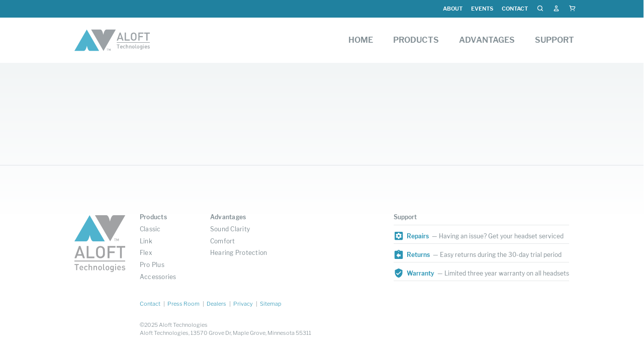

--- FILE ---
content_type: text/html; charset=utf-8
request_url: https://clarityaloft.com/blogs/events/8106039-http-www-sun-n-fun-org
body_size: 11894
content:
<!DOCTYPE html>
<html class="no-js" lang="en">
<head>
	<meta charset="utf-8">
	<meta http-equiv="X-UA-Compatible" content="IE=edge,chrome=1" />
	<meta name="msapplication-tap-highlight" content="no" />
	<meta name="viewport" content="width=device-width,initial-scale=1" />

<link rel="icon" href="//clarityaloft.com/cdn/shop/t/11/assets/favicon.ico?v=150809467129800065191631717678" size="any" />
<link rel="icon" href="//clarityaloft.com/cdn/shop/t/11/assets/favicon.svg?v=61793010463143236111631717733" type="image/svg+xml" />
<link rel="apple-touch-icon" href="//clarityaloft.com/cdn/shop/t/11/assets/apple-touch-icon.png?v=144018776984546047301631717679" />
<link rel="manifest" href="//clarityaloft.com/cdn/shop/t/11/assets/site.webmanifest?v=67875051167404528451631718309" />
<link rel="mask-icon" href="//clarityaloft.com/cdn/shop/t/11/assets/safari-pinned-tab.svg?v=106645638466275443821631717679" color="#5bbad5">
<meta name="theme-color" content="#ffffff" />

	<title>http://www.sun-n-fun.org/ - Clarity Aloft</title>
	<link href="//clarityaloft.com/cdn/shop/t/11/assets/bundle.css?v=80553473003038033151696350738" rel="stylesheet" type="text/css" media="all" />
	<link href="//clarityaloft.com/cdn/shop/t/11/assets/local-assets.css?v=175346482802418290171696347815" rel="stylesheet" type="text/css" media="all" />

	
	
	<script>
	(function(cl){cl.remove('no-js');cl.add('js');})(document.documentElement.classList);
	</script>

	<script>window.performance && window.performance.mark && window.performance.mark('shopify.content_for_header.start');</script><meta name="google-site-verification" content="YBTszQJPcovLtsJFSGwptvsCCIaHJP7iwrxU4fsOlLE">
<meta id="shopify-digital-wallet" name="shopify-digital-wallet" content="/2320153/digital_wallets/dialog">
<meta name="shopify-checkout-api-token" content="fb15e0e89d80fda453283f6808bd5e1c">
<link rel="alternate" type="application/atom+xml" title="Feed" href="/blogs/events.atom" />
<script async="async" src="/checkouts/internal/preloads.js?locale=en-US"></script>
<link rel="preconnect" href="https://shop.app" crossorigin="anonymous">
<script async="async" src="https://shop.app/checkouts/internal/preloads.js?locale=en-US&shop_id=2320153" crossorigin="anonymous"></script>
<script id="apple-pay-shop-capabilities" type="application/json">{"shopId":2320153,"countryCode":"US","currencyCode":"USD","merchantCapabilities":["supports3DS"],"merchantId":"gid:\/\/shopify\/Shop\/2320153","merchantName":"Clarity Aloft","requiredBillingContactFields":["postalAddress","email","phone"],"requiredShippingContactFields":["postalAddress","email","phone"],"shippingType":"shipping","supportedNetworks":["visa","masterCard","amex","discover","elo","jcb"],"total":{"type":"pending","label":"Clarity Aloft","amount":"1.00"},"shopifyPaymentsEnabled":true,"supportsSubscriptions":true}</script>
<script id="shopify-features" type="application/json">{"accessToken":"fb15e0e89d80fda453283f6808bd5e1c","betas":["rich-media-storefront-analytics"],"domain":"clarityaloft.com","predictiveSearch":true,"shopId":2320153,"locale":"en"}</script>
<script>var Shopify = Shopify || {};
Shopify.shop = "clarity-aloft.myshopify.com";
Shopify.locale = "en";
Shopify.currency = {"active":"USD","rate":"1.0"};
Shopify.country = "US";
Shopify.theme = {"name":"2021 Redesign","id":124976267461,"schema_name":"2020","schema_version":"2020.02","theme_store_id":null,"role":"main"};
Shopify.theme.handle = "null";
Shopify.theme.style = {"id":null,"handle":null};
Shopify.cdnHost = "clarityaloft.com/cdn";
Shopify.routes = Shopify.routes || {};
Shopify.routes.root = "/";</script>
<script type="module">!function(o){(o.Shopify=o.Shopify||{}).modules=!0}(window);</script>
<script>!function(o){function n(){var o=[];function n(){o.push(Array.prototype.slice.apply(arguments))}return n.q=o,n}var t=o.Shopify=o.Shopify||{};t.loadFeatures=n(),t.autoloadFeatures=n()}(window);</script>
<script>
  window.ShopifyPay = window.ShopifyPay || {};
  window.ShopifyPay.apiHost = "shop.app\/pay";
  window.ShopifyPay.redirectState = null;
</script>
<script id="shop-js-analytics" type="application/json">{"pageType":"article"}</script>
<script defer="defer" async type="module" src="//clarityaloft.com/cdn/shopifycloud/shop-js/modules/v2/client.init-shop-cart-sync_DtuiiIyl.en.esm.js"></script>
<script defer="defer" async type="module" src="//clarityaloft.com/cdn/shopifycloud/shop-js/modules/v2/chunk.common_CUHEfi5Q.esm.js"></script>
<script type="module">
  await import("//clarityaloft.com/cdn/shopifycloud/shop-js/modules/v2/client.init-shop-cart-sync_DtuiiIyl.en.esm.js");
await import("//clarityaloft.com/cdn/shopifycloud/shop-js/modules/v2/chunk.common_CUHEfi5Q.esm.js");

  window.Shopify.SignInWithShop?.initShopCartSync?.({"fedCMEnabled":true,"windoidEnabled":true});

</script>
<script>
  window.Shopify = window.Shopify || {};
  if (!window.Shopify.featureAssets) window.Shopify.featureAssets = {};
  window.Shopify.featureAssets['shop-js'] = {"shop-cart-sync":["modules/v2/client.shop-cart-sync_DFoTY42P.en.esm.js","modules/v2/chunk.common_CUHEfi5Q.esm.js"],"init-fed-cm":["modules/v2/client.init-fed-cm_D2UNy1i2.en.esm.js","modules/v2/chunk.common_CUHEfi5Q.esm.js"],"init-shop-email-lookup-coordinator":["modules/v2/client.init-shop-email-lookup-coordinator_BQEe2rDt.en.esm.js","modules/v2/chunk.common_CUHEfi5Q.esm.js"],"shop-cash-offers":["modules/v2/client.shop-cash-offers_3CTtReFF.en.esm.js","modules/v2/chunk.common_CUHEfi5Q.esm.js","modules/v2/chunk.modal_BewljZkx.esm.js"],"shop-button":["modules/v2/client.shop-button_C6oxCjDL.en.esm.js","modules/v2/chunk.common_CUHEfi5Q.esm.js"],"init-windoid":["modules/v2/client.init-windoid_5pix8xhK.en.esm.js","modules/v2/chunk.common_CUHEfi5Q.esm.js"],"avatar":["modules/v2/client.avatar_BTnouDA3.en.esm.js"],"init-shop-cart-sync":["modules/v2/client.init-shop-cart-sync_DtuiiIyl.en.esm.js","modules/v2/chunk.common_CUHEfi5Q.esm.js"],"shop-toast-manager":["modules/v2/client.shop-toast-manager_BYv_8cH1.en.esm.js","modules/v2/chunk.common_CUHEfi5Q.esm.js"],"pay-button":["modules/v2/client.pay-button_FnF9EIkY.en.esm.js","modules/v2/chunk.common_CUHEfi5Q.esm.js"],"shop-login-button":["modules/v2/client.shop-login-button_CH1KUpOf.en.esm.js","modules/v2/chunk.common_CUHEfi5Q.esm.js","modules/v2/chunk.modal_BewljZkx.esm.js"],"init-customer-accounts-sign-up":["modules/v2/client.init-customer-accounts-sign-up_aj7QGgYS.en.esm.js","modules/v2/client.shop-login-button_CH1KUpOf.en.esm.js","modules/v2/chunk.common_CUHEfi5Q.esm.js","modules/v2/chunk.modal_BewljZkx.esm.js"],"init-shop-for-new-customer-accounts":["modules/v2/client.init-shop-for-new-customer-accounts_NbnYRf_7.en.esm.js","modules/v2/client.shop-login-button_CH1KUpOf.en.esm.js","modules/v2/chunk.common_CUHEfi5Q.esm.js","modules/v2/chunk.modal_BewljZkx.esm.js"],"init-customer-accounts":["modules/v2/client.init-customer-accounts_ppedhqCH.en.esm.js","modules/v2/client.shop-login-button_CH1KUpOf.en.esm.js","modules/v2/chunk.common_CUHEfi5Q.esm.js","modules/v2/chunk.modal_BewljZkx.esm.js"],"shop-follow-button":["modules/v2/client.shop-follow-button_CMIBBa6u.en.esm.js","modules/v2/chunk.common_CUHEfi5Q.esm.js","modules/v2/chunk.modal_BewljZkx.esm.js"],"lead-capture":["modules/v2/client.lead-capture_But0hIyf.en.esm.js","modules/v2/chunk.common_CUHEfi5Q.esm.js","modules/v2/chunk.modal_BewljZkx.esm.js"],"checkout-modal":["modules/v2/client.checkout-modal_BBxc70dQ.en.esm.js","modules/v2/chunk.common_CUHEfi5Q.esm.js","modules/v2/chunk.modal_BewljZkx.esm.js"],"shop-login":["modules/v2/client.shop-login_hM3Q17Kl.en.esm.js","modules/v2/chunk.common_CUHEfi5Q.esm.js","modules/v2/chunk.modal_BewljZkx.esm.js"],"payment-terms":["modules/v2/client.payment-terms_CAtGlQYS.en.esm.js","modules/v2/chunk.common_CUHEfi5Q.esm.js","modules/v2/chunk.modal_BewljZkx.esm.js"]};
</script>
<script>(function() {
  var isLoaded = false;
  function asyncLoad() {
    if (isLoaded) return;
    isLoaded = true;
    var urls = ["https:\/\/static.rechargecdn.com\/assets\/js\/widget.min.js?shop=clarity-aloft.myshopify.com"];
    for (var i = 0; i < urls.length; i++) {
      var s = document.createElement('script');
      s.type = 'text/javascript';
      s.async = true;
      s.src = urls[i];
      var x = document.getElementsByTagName('script')[0];
      x.parentNode.insertBefore(s, x);
    }
  };
  if(window.attachEvent) {
    window.attachEvent('onload', asyncLoad);
  } else {
    window.addEventListener('load', asyncLoad, false);
  }
})();</script>
<script id="__st">var __st={"a":2320153,"offset":-21600,"reqid":"ed1fae28-6f03-4bbd-86b4-d42e9fc7db4a-1766454522","pageurl":"clarityaloft.com\/blogs\/events\/8106039-http-www-sun-n-fun-org","s":"articles-8106039","u":"a6e863f6b067","p":"article","rtyp":"article","rid":8106039};</script>
<script>window.ShopifyPaypalV4VisibilityTracking = true;</script>
<script id="captcha-bootstrap">!function(){'use strict';const t='contact',e='account',n='new_comment',o=[[t,t],['blogs',n],['comments',n],[t,'customer']],c=[[e,'customer_login'],[e,'guest_login'],[e,'recover_customer_password'],[e,'create_customer']],r=t=>t.map((([t,e])=>`form[action*='/${t}']:not([data-nocaptcha='true']) input[name='form_type'][value='${e}']`)).join(','),a=t=>()=>t?[...document.querySelectorAll(t)].map((t=>t.form)):[];function s(){const t=[...o],e=r(t);return a(e)}const i='password',u='form_key',d=['recaptcha-v3-token','g-recaptcha-response','h-captcha-response',i],f=()=>{try{return window.sessionStorage}catch{return}},m='__shopify_v',_=t=>t.elements[u];function p(t,e,n=!1){try{const o=window.sessionStorage,c=JSON.parse(o.getItem(e)),{data:r}=function(t){const{data:e,action:n}=t;return t[m]||n?{data:e,action:n}:{data:t,action:n}}(c);for(const[e,n]of Object.entries(r))t.elements[e]&&(t.elements[e].value=n);n&&o.removeItem(e)}catch(o){console.error('form repopulation failed',{error:o})}}const l='form_type',E='cptcha';function T(t){t.dataset[E]=!0}const w=window,h=w.document,L='Shopify',v='ce_forms',y='captcha';let A=!1;((t,e)=>{const n=(g='f06e6c50-85a8-45c8-87d0-21a2b65856fe',I='https://cdn.shopify.com/shopifycloud/storefront-forms-hcaptcha/ce_storefront_forms_captcha_hcaptcha.v1.5.2.iife.js',D={infoText:'Protected by hCaptcha',privacyText:'Privacy',termsText:'Terms'},(t,e,n)=>{const o=w[L][v],c=o.bindForm;if(c)return c(t,g,e,D).then(n);var r;o.q.push([[t,g,e,D],n]),r=I,A||(h.body.append(Object.assign(h.createElement('script'),{id:'captcha-provider',async:!0,src:r})),A=!0)});var g,I,D;w[L]=w[L]||{},w[L][v]=w[L][v]||{},w[L][v].q=[],w[L][y]=w[L][y]||{},w[L][y].protect=function(t,e){n(t,void 0,e),T(t)},Object.freeze(w[L][y]),function(t,e,n,w,h,L){const[v,y,A,g]=function(t,e,n){const i=e?o:[],u=t?c:[],d=[...i,...u],f=r(d),m=r(i),_=r(d.filter((([t,e])=>n.includes(e))));return[a(f),a(m),a(_),s()]}(w,h,L),I=t=>{const e=t.target;return e instanceof HTMLFormElement?e:e&&e.form},D=t=>v().includes(t);t.addEventListener('submit',(t=>{const e=I(t);if(!e)return;const n=D(e)&&!e.dataset.hcaptchaBound&&!e.dataset.recaptchaBound,o=_(e),c=g().includes(e)&&(!o||!o.value);(n||c)&&t.preventDefault(),c&&!n&&(function(t){try{if(!f())return;!function(t){const e=f();if(!e)return;const n=_(t);if(!n)return;const o=n.value;o&&e.removeItem(o)}(t);const e=Array.from(Array(32),(()=>Math.random().toString(36)[2])).join('');!function(t,e){_(t)||t.append(Object.assign(document.createElement('input'),{type:'hidden',name:u})),t.elements[u].value=e}(t,e),function(t,e){const n=f();if(!n)return;const o=[...t.querySelectorAll(`input[type='${i}']`)].map((({name:t})=>t)),c=[...d,...o],r={};for(const[a,s]of new FormData(t).entries())c.includes(a)||(r[a]=s);n.setItem(e,JSON.stringify({[m]:1,action:t.action,data:r}))}(t,e)}catch(e){console.error('failed to persist form',e)}}(e),e.submit())}));const S=(t,e)=>{t&&!t.dataset[E]&&(n(t,e.some((e=>e===t))),T(t))};for(const o of['focusin','change'])t.addEventListener(o,(t=>{const e=I(t);D(e)&&S(e,y())}));const B=e.get('form_key'),M=e.get(l),P=B&&M;t.addEventListener('DOMContentLoaded',(()=>{const t=y();if(P)for(const e of t)e.elements[l].value===M&&p(e,B);[...new Set([...A(),...v().filter((t=>'true'===t.dataset.shopifyCaptcha))])].forEach((e=>S(e,t)))}))}(h,new URLSearchParams(w.location.search),n,t,e,['guest_login'])})(!0,!0)}();</script>
<script integrity="sha256-4kQ18oKyAcykRKYeNunJcIwy7WH5gtpwJnB7kiuLZ1E=" data-source-attribution="shopify.loadfeatures" defer="defer" src="//clarityaloft.com/cdn/shopifycloud/storefront/assets/storefront/load_feature-a0a9edcb.js" crossorigin="anonymous"></script>
<script crossorigin="anonymous" defer="defer" src="//clarityaloft.com/cdn/shopifycloud/storefront/assets/shopify_pay/storefront-65b4c6d7.js?v=20250812"></script>
<script data-source-attribution="shopify.dynamic_checkout.dynamic.init">var Shopify=Shopify||{};Shopify.PaymentButton=Shopify.PaymentButton||{isStorefrontPortableWallets:!0,init:function(){window.Shopify.PaymentButton.init=function(){};var t=document.createElement("script");t.src="https://clarityaloft.com/cdn/shopifycloud/portable-wallets/latest/portable-wallets.en.js",t.type="module",document.head.appendChild(t)}};
</script>
<script data-source-attribution="shopify.dynamic_checkout.buyer_consent">
  function portableWalletsHideBuyerConsent(e){var t=document.getElementById("shopify-buyer-consent"),n=document.getElementById("shopify-subscription-policy-button");t&&n&&(t.classList.add("hidden"),t.setAttribute("aria-hidden","true"),n.removeEventListener("click",e))}function portableWalletsShowBuyerConsent(e){var t=document.getElementById("shopify-buyer-consent"),n=document.getElementById("shopify-subscription-policy-button");t&&n&&(t.classList.remove("hidden"),t.removeAttribute("aria-hidden"),n.addEventListener("click",e))}window.Shopify?.PaymentButton&&(window.Shopify.PaymentButton.hideBuyerConsent=portableWalletsHideBuyerConsent,window.Shopify.PaymentButton.showBuyerConsent=portableWalletsShowBuyerConsent);
</script>
<script data-source-attribution="shopify.dynamic_checkout.cart.bootstrap">document.addEventListener("DOMContentLoaded",(function(){function t(){return document.querySelector("shopify-accelerated-checkout-cart, shopify-accelerated-checkout")}if(t())Shopify.PaymentButton.init();else{new MutationObserver((function(e,n){t()&&(Shopify.PaymentButton.init(),n.disconnect())})).observe(document.body,{childList:!0,subtree:!0})}}));
</script>
<link id="shopify-accelerated-checkout-styles" rel="stylesheet" media="screen" href="https://clarityaloft.com/cdn/shopifycloud/portable-wallets/latest/accelerated-checkout-backwards-compat.css" crossorigin="anonymous">
<style id="shopify-accelerated-checkout-cart">
        #shopify-buyer-consent {
  margin-top: 1em;
  display: inline-block;
  width: 100%;
}

#shopify-buyer-consent.hidden {
  display: none;
}

#shopify-subscription-policy-button {
  background: none;
  border: none;
  padding: 0;
  text-decoration: underline;
  font-size: inherit;
  cursor: pointer;
}

#shopify-subscription-policy-button::before {
  box-shadow: none;
}

      </style>

<script>window.performance && window.performance.mark && window.performance.mark('shopify.content_for_header.end');</script>
<script src="https://cdn.shopify.com/extensions/019b22c6-6ad5-78c8-830c-f28e018061ee/js-client-203/assets/pushowl-shopify.js" type="text/javascript" defer="defer"></script>
<link rel="canonical" href="https://clarityaloft.com/blogs/events/8106039-http-www-sun-n-fun-org">
<link href="https://monorail-edge.shopifysvc.com" rel="dns-prefetch">
<script>(function(){if ("sendBeacon" in navigator && "performance" in window) {try {var session_token_from_headers = performance.getEntriesByType('navigation')[0].serverTiming.find(x => x.name == '_s').description;} catch {var session_token_from_headers = undefined;}var session_cookie_matches = document.cookie.match(/_shopify_s=([^;]*)/);var session_token_from_cookie = session_cookie_matches && session_cookie_matches.length === 2 ? session_cookie_matches[1] : "";var session_token = session_token_from_headers || session_token_from_cookie || "";function handle_abandonment_event(e) {var entries = performance.getEntries().filter(function(entry) {return /monorail-edge.shopifysvc.com/.test(entry.name);});if (!window.abandonment_tracked && entries.length === 0) {window.abandonment_tracked = true;var currentMs = Date.now();var navigation_start = performance.timing.navigationStart;var payload = {shop_id: 2320153,url: window.location.href,navigation_start,duration: currentMs - navigation_start,session_token,page_type: "article"};window.navigator.sendBeacon("https://monorail-edge.shopifysvc.com/v1/produce", JSON.stringify({schema_id: "online_store_buyer_site_abandonment/1.1",payload: payload,metadata: {event_created_at_ms: currentMs,event_sent_at_ms: currentMs}}));}}window.addEventListener('pagehide', handle_abandonment_event);}}());</script>
<script id="web-pixels-manager-setup">(function e(e,d,r,n,o){if(void 0===o&&(o={}),!Boolean(null===(a=null===(i=window.Shopify)||void 0===i?void 0:i.analytics)||void 0===a?void 0:a.replayQueue)){var i,a;window.Shopify=window.Shopify||{};var t=window.Shopify;t.analytics=t.analytics||{};var s=t.analytics;s.replayQueue=[],s.publish=function(e,d,r){return s.replayQueue.push([e,d,r]),!0};try{self.performance.mark("wpm:start")}catch(e){}var l=function(){var e={modern:/Edge?\/(1{2}[4-9]|1[2-9]\d|[2-9]\d{2}|\d{4,})\.\d+(\.\d+|)|Firefox\/(1{2}[4-9]|1[2-9]\d|[2-9]\d{2}|\d{4,})\.\d+(\.\d+|)|Chrom(ium|e)\/(9{2}|\d{3,})\.\d+(\.\d+|)|(Maci|X1{2}).+ Version\/(15\.\d+|(1[6-9]|[2-9]\d|\d{3,})\.\d+)([,.]\d+|)( \(\w+\)|)( Mobile\/\w+|) Safari\/|Chrome.+OPR\/(9{2}|\d{3,})\.\d+\.\d+|(CPU[ +]OS|iPhone[ +]OS|CPU[ +]iPhone|CPU IPhone OS|CPU iPad OS)[ +]+(15[._]\d+|(1[6-9]|[2-9]\d|\d{3,})[._]\d+)([._]\d+|)|Android:?[ /-](13[3-9]|1[4-9]\d|[2-9]\d{2}|\d{4,})(\.\d+|)(\.\d+|)|Android.+Firefox\/(13[5-9]|1[4-9]\d|[2-9]\d{2}|\d{4,})\.\d+(\.\d+|)|Android.+Chrom(ium|e)\/(13[3-9]|1[4-9]\d|[2-9]\d{2}|\d{4,})\.\d+(\.\d+|)|SamsungBrowser\/([2-9]\d|\d{3,})\.\d+/,legacy:/Edge?\/(1[6-9]|[2-9]\d|\d{3,})\.\d+(\.\d+|)|Firefox\/(5[4-9]|[6-9]\d|\d{3,})\.\d+(\.\d+|)|Chrom(ium|e)\/(5[1-9]|[6-9]\d|\d{3,})\.\d+(\.\d+|)([\d.]+$|.*Safari\/(?![\d.]+ Edge\/[\d.]+$))|(Maci|X1{2}).+ Version\/(10\.\d+|(1[1-9]|[2-9]\d|\d{3,})\.\d+)([,.]\d+|)( \(\w+\)|)( Mobile\/\w+|) Safari\/|Chrome.+OPR\/(3[89]|[4-9]\d|\d{3,})\.\d+\.\d+|(CPU[ +]OS|iPhone[ +]OS|CPU[ +]iPhone|CPU IPhone OS|CPU iPad OS)[ +]+(10[._]\d+|(1[1-9]|[2-9]\d|\d{3,})[._]\d+)([._]\d+|)|Android:?[ /-](13[3-9]|1[4-9]\d|[2-9]\d{2}|\d{4,})(\.\d+|)(\.\d+|)|Mobile Safari.+OPR\/([89]\d|\d{3,})\.\d+\.\d+|Android.+Firefox\/(13[5-9]|1[4-9]\d|[2-9]\d{2}|\d{4,})\.\d+(\.\d+|)|Android.+Chrom(ium|e)\/(13[3-9]|1[4-9]\d|[2-9]\d{2}|\d{4,})\.\d+(\.\d+|)|Android.+(UC? ?Browser|UCWEB|U3)[ /]?(15\.([5-9]|\d{2,})|(1[6-9]|[2-9]\d|\d{3,})\.\d+)\.\d+|SamsungBrowser\/(5\.\d+|([6-9]|\d{2,})\.\d+)|Android.+MQ{2}Browser\/(14(\.(9|\d{2,})|)|(1[5-9]|[2-9]\d|\d{3,})(\.\d+|))(\.\d+|)|K[Aa][Ii]OS\/(3\.\d+|([4-9]|\d{2,})\.\d+)(\.\d+|)/},d=e.modern,r=e.legacy,n=navigator.userAgent;return n.match(d)?"modern":n.match(r)?"legacy":"unknown"}(),u="modern"===l?"modern":"legacy",c=(null!=n?n:{modern:"",legacy:""})[u],f=function(e){return[e.baseUrl,"/wpm","/b",e.hashVersion,"modern"===e.buildTarget?"m":"l",".js"].join("")}({baseUrl:d,hashVersion:r,buildTarget:u}),m=function(e){var d=e.version,r=e.bundleTarget,n=e.surface,o=e.pageUrl,i=e.monorailEndpoint;return{emit:function(e){var a=e.status,t=e.errorMsg,s=(new Date).getTime(),l=JSON.stringify({metadata:{event_sent_at_ms:s},events:[{schema_id:"web_pixels_manager_load/3.1",payload:{version:d,bundle_target:r,page_url:o,status:a,surface:n,error_msg:t},metadata:{event_created_at_ms:s}}]});if(!i)return console&&console.warn&&console.warn("[Web Pixels Manager] No Monorail endpoint provided, skipping logging."),!1;try{return self.navigator.sendBeacon.bind(self.navigator)(i,l)}catch(e){}var u=new XMLHttpRequest;try{return u.open("POST",i,!0),u.setRequestHeader("Content-Type","text/plain"),u.send(l),!0}catch(e){return console&&console.warn&&console.warn("[Web Pixels Manager] Got an unhandled error while logging to Monorail."),!1}}}}({version:r,bundleTarget:l,surface:e.surface,pageUrl:self.location.href,monorailEndpoint:e.monorailEndpoint});try{o.browserTarget=l,function(e){var d=e.src,r=e.async,n=void 0===r||r,o=e.onload,i=e.onerror,a=e.sri,t=e.scriptDataAttributes,s=void 0===t?{}:t,l=document.createElement("script"),u=document.querySelector("head"),c=document.querySelector("body");if(l.async=n,l.src=d,a&&(l.integrity=a,l.crossOrigin="anonymous"),s)for(var f in s)if(Object.prototype.hasOwnProperty.call(s,f))try{l.dataset[f]=s[f]}catch(e){}if(o&&l.addEventListener("load",o),i&&l.addEventListener("error",i),u)u.appendChild(l);else{if(!c)throw new Error("Did not find a head or body element to append the script");c.appendChild(l)}}({src:f,async:!0,onload:function(){if(!function(){var e,d;return Boolean(null===(d=null===(e=window.Shopify)||void 0===e?void 0:e.analytics)||void 0===d?void 0:d.initialized)}()){var d=window.webPixelsManager.init(e)||void 0;if(d){var r=window.Shopify.analytics;r.replayQueue.forEach((function(e){var r=e[0],n=e[1],o=e[2];d.publishCustomEvent(r,n,o)})),r.replayQueue=[],r.publish=d.publishCustomEvent,r.visitor=d.visitor,r.initialized=!0}}},onerror:function(){return m.emit({status:"failed",errorMsg:"".concat(f," has failed to load")})},sri:function(e){var d=/^sha384-[A-Za-z0-9+/=]+$/;return"string"==typeof e&&d.test(e)}(c)?c:"",scriptDataAttributes:o}),m.emit({status:"loading"})}catch(e){m.emit({status:"failed",errorMsg:(null==e?void 0:e.message)||"Unknown error"})}}})({shopId: 2320153,storefrontBaseUrl: "https://clarityaloft.com",extensionsBaseUrl: "https://extensions.shopifycdn.com/cdn/shopifycloud/web-pixels-manager",monorailEndpoint: "https://monorail-edge.shopifysvc.com/unstable/produce_batch",surface: "storefront-renderer",enabledBetaFlags: ["2dca8a86"],webPixelsConfigList: [{"id":"1355153605","configuration":"{\"subdomain\": \"clarity-aloft\"}","eventPayloadVersion":"v1","runtimeContext":"STRICT","scriptVersion":"ac832d1a78afab03c3f2c3da1ef5eb32","type":"APP","apiClientId":1615517,"privacyPurposes":["ANALYTICS","MARKETING","SALE_OF_DATA"],"dataSharingAdjustments":{"protectedCustomerApprovalScopes":["read_customer_address","read_customer_email","read_customer_name","read_customer_personal_data","read_customer_phone"]}},{"id":"606208197","configuration":"{\"config\":\"{\\\"pixel_id\\\":\\\"GT-NGPJ99NW\\\",\\\"target_country\\\":\\\"US\\\",\\\"gtag_events\\\":[{\\\"type\\\":\\\"purchase\\\",\\\"action_label\\\":\\\"MC-M4SJ5H5GMT\\\"},{\\\"type\\\":\\\"page_view\\\",\\\"action_label\\\":\\\"MC-M4SJ5H5GMT\\\"},{\\\"type\\\":\\\"view_item\\\",\\\"action_label\\\":\\\"MC-M4SJ5H5GMT\\\"}],\\\"enable_monitoring_mode\\\":false}\"}","eventPayloadVersion":"v1","runtimeContext":"OPEN","scriptVersion":"b2a88bafab3e21179ed38636efcd8a93","type":"APP","apiClientId":1780363,"privacyPurposes":[],"dataSharingAdjustments":{"protectedCustomerApprovalScopes":["read_customer_address","read_customer_email","read_customer_name","read_customer_personal_data","read_customer_phone"]}},{"id":"100139205","eventPayloadVersion":"v1","runtimeContext":"LAX","scriptVersion":"1","type":"CUSTOM","privacyPurposes":["ANALYTICS"],"name":"Google Analytics tag (migrated)"},{"id":"shopify-app-pixel","configuration":"{}","eventPayloadVersion":"v1","runtimeContext":"STRICT","scriptVersion":"0450","apiClientId":"shopify-pixel","type":"APP","privacyPurposes":["ANALYTICS","MARKETING"]},{"id":"shopify-custom-pixel","eventPayloadVersion":"v1","runtimeContext":"LAX","scriptVersion":"0450","apiClientId":"shopify-pixel","type":"CUSTOM","privacyPurposes":["ANALYTICS","MARKETING"]}],isMerchantRequest: false,initData: {"shop":{"name":"Clarity Aloft","paymentSettings":{"currencyCode":"USD"},"myshopifyDomain":"clarity-aloft.myshopify.com","countryCode":"US","storefrontUrl":"https:\/\/clarityaloft.com"},"customer":null,"cart":null,"checkout":null,"productVariants":[],"purchasingCompany":null},},"https://clarityaloft.com/cdn","1e666a24w2e65f183p6464de52mb8aad81d",{"modern":"","legacy":""},{"shopId":"2320153","storefrontBaseUrl":"https:\/\/clarityaloft.com","extensionBaseUrl":"https:\/\/extensions.shopifycdn.com\/cdn\/shopifycloud\/web-pixels-manager","surface":"storefront-renderer","enabledBetaFlags":"[\"2dca8a86\"]","isMerchantRequest":"false","hashVersion":"1e666a24w2e65f183p6464de52mb8aad81d","publish":"custom","events":"[[\"page_viewed\",{}]]"});</script><script>
  window.ShopifyAnalytics = window.ShopifyAnalytics || {};
  window.ShopifyAnalytics.meta = window.ShopifyAnalytics.meta || {};
  window.ShopifyAnalytics.meta.currency = 'USD';
  var meta = {"page":{"pageType":"article","resourceType":"article","resourceId":8106039,"requestId":"ed1fae28-6f03-4bbd-86b4-d42e9fc7db4a-1766454522"}};
  for (var attr in meta) {
    window.ShopifyAnalytics.meta[attr] = meta[attr];
  }
</script>
<script class="analytics">
  (function () {
    var customDocumentWrite = function(content) {
      var jquery = null;

      if (window.jQuery) {
        jquery = window.jQuery;
      } else if (window.Checkout && window.Checkout.$) {
        jquery = window.Checkout.$;
      }

      if (jquery) {
        jquery('body').append(content);
      }
    };

    var hasLoggedConversion = function(token) {
      if (token) {
        return document.cookie.indexOf('loggedConversion=' + token) !== -1;
      }
      return false;
    }

    var setCookieIfConversion = function(token) {
      if (token) {
        var twoMonthsFromNow = new Date(Date.now());
        twoMonthsFromNow.setMonth(twoMonthsFromNow.getMonth() + 2);

        document.cookie = 'loggedConversion=' + token + '; expires=' + twoMonthsFromNow;
      }
    }

    var trekkie = window.ShopifyAnalytics.lib = window.trekkie = window.trekkie || [];
    if (trekkie.integrations) {
      return;
    }
    trekkie.methods = [
      'identify',
      'page',
      'ready',
      'track',
      'trackForm',
      'trackLink'
    ];
    trekkie.factory = function(method) {
      return function() {
        var args = Array.prototype.slice.call(arguments);
        args.unshift(method);
        trekkie.push(args);
        return trekkie;
      };
    };
    for (var i = 0; i < trekkie.methods.length; i++) {
      var key = trekkie.methods[i];
      trekkie[key] = trekkie.factory(key);
    }
    trekkie.load = function(config) {
      trekkie.config = config || {};
      trekkie.config.initialDocumentCookie = document.cookie;
      var first = document.getElementsByTagName('script')[0];
      var script = document.createElement('script');
      script.type = 'text/javascript';
      script.onerror = function(e) {
        var scriptFallback = document.createElement('script');
        scriptFallback.type = 'text/javascript';
        scriptFallback.onerror = function(error) {
                var Monorail = {
      produce: function produce(monorailDomain, schemaId, payload) {
        var currentMs = new Date().getTime();
        var event = {
          schema_id: schemaId,
          payload: payload,
          metadata: {
            event_created_at_ms: currentMs,
            event_sent_at_ms: currentMs
          }
        };
        return Monorail.sendRequest("https://" + monorailDomain + "/v1/produce", JSON.stringify(event));
      },
      sendRequest: function sendRequest(endpointUrl, payload) {
        // Try the sendBeacon API
        if (window && window.navigator && typeof window.navigator.sendBeacon === 'function' && typeof window.Blob === 'function' && !Monorail.isIos12()) {
          var blobData = new window.Blob([payload], {
            type: 'text/plain'
          });

          if (window.navigator.sendBeacon(endpointUrl, blobData)) {
            return true;
          } // sendBeacon was not successful

        } // XHR beacon

        var xhr = new XMLHttpRequest();

        try {
          xhr.open('POST', endpointUrl);
          xhr.setRequestHeader('Content-Type', 'text/plain');
          xhr.send(payload);
        } catch (e) {
          console.log(e);
        }

        return false;
      },
      isIos12: function isIos12() {
        return window.navigator.userAgent.lastIndexOf('iPhone; CPU iPhone OS 12_') !== -1 || window.navigator.userAgent.lastIndexOf('iPad; CPU OS 12_') !== -1;
      }
    };
    Monorail.produce('monorail-edge.shopifysvc.com',
      'trekkie_storefront_load_errors/1.1',
      {shop_id: 2320153,
      theme_id: 124976267461,
      app_name: "storefront",
      context_url: window.location.href,
      source_url: "//clarityaloft.com/cdn/s/trekkie.storefront.8f32c7f0b513e73f3235c26245676203e1209161.min.js"});

        };
        scriptFallback.async = true;
        scriptFallback.src = '//clarityaloft.com/cdn/s/trekkie.storefront.8f32c7f0b513e73f3235c26245676203e1209161.min.js';
        first.parentNode.insertBefore(scriptFallback, first);
      };
      script.async = true;
      script.src = '//clarityaloft.com/cdn/s/trekkie.storefront.8f32c7f0b513e73f3235c26245676203e1209161.min.js';
      first.parentNode.insertBefore(script, first);
    };
    trekkie.load(
      {"Trekkie":{"appName":"storefront","development":false,"defaultAttributes":{"shopId":2320153,"isMerchantRequest":null,"themeId":124976267461,"themeCityHash":"15081501707036084672","contentLanguage":"en","currency":"USD","eventMetadataId":"7781f6e5-3f29-4a01-8e9e-af16bb5f6a4b"},"isServerSideCookieWritingEnabled":true,"monorailRegion":"shop_domain","enabledBetaFlags":["65f19447"]},"Session Attribution":{},"S2S":{"facebookCapiEnabled":false,"source":"trekkie-storefront-renderer","apiClientId":580111}}
    );

    var loaded = false;
    trekkie.ready(function() {
      if (loaded) return;
      loaded = true;

      window.ShopifyAnalytics.lib = window.trekkie;

      var originalDocumentWrite = document.write;
      document.write = customDocumentWrite;
      try { window.ShopifyAnalytics.merchantGoogleAnalytics.call(this); } catch(error) {};
      document.write = originalDocumentWrite;

      window.ShopifyAnalytics.lib.page(null,{"pageType":"article","resourceType":"article","resourceId":8106039,"requestId":"ed1fae28-6f03-4bbd-86b4-d42e9fc7db4a-1766454522","shopifyEmitted":true});

      var match = window.location.pathname.match(/checkouts\/(.+)\/(thank_you|post_purchase)/)
      var token = match? match[1]: undefined;
      if (!hasLoggedConversion(token)) {
        setCookieIfConversion(token);
        
      }
    });


        var eventsListenerScript = document.createElement('script');
        eventsListenerScript.async = true;
        eventsListenerScript.src = "//clarityaloft.com/cdn/shopifycloud/storefront/assets/shop_events_listener-3da45d37.js";
        document.getElementsByTagName('head')[0].appendChild(eventsListenerScript);

})();</script>
  <script>
  if (!window.ga || (window.ga && typeof window.ga !== 'function')) {
    window.ga = function ga() {
      (window.ga.q = window.ga.q || []).push(arguments);
      if (window.Shopify && window.Shopify.analytics && typeof window.Shopify.analytics.publish === 'function') {
        window.Shopify.analytics.publish("ga_stub_called", {}, {sendTo: "google_osp_migration"});
      }
      console.error("Shopify's Google Analytics stub called with:", Array.from(arguments), "\nSee https://help.shopify.com/manual/promoting-marketing/pixels/pixel-migration#google for more information.");
    };
    if (window.Shopify && window.Shopify.analytics && typeof window.Shopify.analytics.publish === 'function') {
      window.Shopify.analytics.publish("ga_stub_initialized", {}, {sendTo: "google_osp_migration"});
    }
  }
</script>
<script
  defer
  src="https://clarityaloft.com/cdn/shopifycloud/perf-kit/shopify-perf-kit-2.1.2.min.js"
  data-application="storefront-renderer"
  data-shop-id="2320153"
  data-render-region="gcp-us-central1"
  data-page-type="article"
  data-theme-instance-id="124976267461"
  data-theme-name="2020"
  data-theme-version="2020.02"
  data-monorail-region="shop_domain"
  data-resource-timing-sampling-rate="10"
  data-shs="true"
  data-shs-beacon="true"
  data-shs-export-with-fetch="true"
  data-shs-logs-sample-rate="1"
  data-shs-beacon-endpoint="https://clarityaloft.com/api/collect"
></script>
</head>
<body class="__article">
	
	
	

	<a href="#mainContent" class="skipToContent">Skip to Main Content</a>

	<a id="page" aria-label="Page Content"></a>

	<header class="pageHeader" id="menu">
		<div class="pageHeader__inner">
			<a href="/" class="logo" aria-label="Clarity Aloft" title="Clarity Aloft">
				<img src="//clarityaloft.com/cdn/shop/t/11/assets/logo-aloft-technologies.svg?v=96320612384524512641626199592" alt="" />
			</a>

			<span class="menuTriggerWrap">
				<a id="menuTrigger--open" class="menuTrigger menuTrigger--open" href="#menu" title="Open Menu" tabindex="-1">
					<svg xmlns="http://www.w3.org/2000/svg" viewBox="0 0 40 40" height="24" fill="none" stroke="#000" stroke-width="2">
						<path d="M3.5 9.8h33.1"> </path>
						<g>
							<path d="M3.5 20h33.1"> </path>
							<path d="M3.5 20h33.1"> </path>
						</g>
						<path d="M3.5 30.2h33.1"> </path>
					</svg>
					<span class="label">Menu</span>
				</a>
				<a id="menuTrigger--close" class="menuTrigger menuTrigger--close" href="#page" title="Close Menu" tabindex="-1">
					<svg xmlns="http://www.w3.org/2000/svg" viewBox="0 0 40 40" height="24" fill="none" stroke="#000" stroke-width="2">
						<path d="M8.3 31.7L31.8 8.3"> </path>
						<path d="M8.3 8.3l23.4 23.4"> </path>
					</svg>
					<span class="label">Close</span>
				</a>
			</span>

			<nav class="menu">
	<div class="menu__inner">
		<ul class="nav nav--primary"><li class="node">
				<a href="/"><span>Home</span></a>
			</li><li class="node node--hasChild ">
				<a href="/pages/products"><span>Products</span></a>
				<div class="childWrap">
					<ul><li class="auto-node-overview"><a href="/pages/products">Overview</a></li><li class="">
			<a href="/products/the-classic-aviation-headset">Classic</a></li><li class="">
			<a href="/products/the-link-aviation-headset">Link</a></li><li class="">
			<a href="/products/the-flex-aviation-headset">Flex</a></li><li class="">
			<a href="/products/the-pro-plus-aviation-headset">Pro Plus</a></li><li class="">
			<a href="/pages/aircraft-headset-accessories">Accessories</a></li></ul>


				</div>
			</li><li class="node node--hasChild ">
				<a href="/pages/advantages"><span>Advantages</span></a>
				<div class="childWrap">
					<ul><li class="auto-node-overview"><a href="/pages/advantages">Overview</a></li><li class="">
			<a href="/pages/advantage-sound-clarity">Sound Clarity</a></li><li class="">
			<a href="/pages/advantage-comfort">Comfort</a></li><li class="">
			<a href="/pages/advantage-hearing-protection">Hearing Protection</a></li></ul>


				</div>
			</li><li class="node node--hasChild ">
				<a href="/pages/support"><span>Support</span></a>
				<div class="childWrap">
					<ul><li class="auto-node-overview"><a href="/pages/support">Overview</a></li><li class="">
			<a href="/pages/repairs">Repairs</a></li><li class="">
			<a href="/pages/returns">Returns</a></li><li class="">
			<a href="/pages/warranty-registration">Warranty & Registration</a></li><li class="hasChild ">
			<a href="/pages/frequently-asked-questions">Frequently Asked Questions</a><div class="childWrap "><ul><li class="">
			<a href="/pages/clarity-aloft-aviation-headsets">Clarity Aloft Headsets</a></li><li class="">
			<a href="/pages/wearing-the-headset">Wearing the headset</a></li><li class="">
			<a href="/pages/aviation-technical-info">Technical information</a></li><li class="">
			<a href="/pages/hearing-protection">Hearing protection</a></li><li class="">
			<a href="/pages/specialized-pilot-headset-uses">Specialized uses</a></li></ul>

</div></li><li class="">
			<a href="/pages/aviation-headset-manuals">Owner Manuals</a></li></ul>


				</div>
			</li>
		</ul>
		<div class="nav nav--utility">
			<ul><li class="hasChild ">
			<a href="/pages/about">About</a><div class="childWrap "><ul><li class="">
			<a href="/pages/press-room">Press Room</a></li><li class="">
			<a href="/pages/testimonials-aviation-headset">Testimonials</a></li></ul>

</div></li><li class="">
			<a href="/pages/events">Events</a></li><li class="">
			<a href="/pages/contact">Contact</a></li></ul>


			<ul>
				<li>
					<a href="/search"><svg xmlns="http://www.w3.org/2000/svg" viewBox="0 0 24 24" height="24">
	<path d="M20.7 19.3l-3.4-3.4c1.1-1.4 1.7-3.1 1.7-4.9 0-4.4-3.6-8-8-8s-8 3.6-8 8 3.6 8 8 8c1.8 0 3.5-.6 4.9-1.7l3.4 3.4c.4.4 1 .4 1.4 0 .4-.4.4-1 0-1.4zM5 11c0-3.3 2.7-6 6-6s6 2.7 6 6-2.7 6-6 6-6-2.7-6-6z"> </path>
</svg>
<span>Search</span></a>
				</li>
				
					<li>
					
						<a href="/account/login"><svg xmlns="http://www.w3.org/2000/svg" viewBox="0 0 24 24" height="24">
    <path d="M12 11c2.2 0 4-1.8 4-4s-1.8-4-4-4-4 1.8-4 4 1.8 4 4 4zm0-6c1.1 0 2 .9 2 2s-.9 2-2 2-2-.9-2-2 .9-2 2-2zm7.8 15c0-3.9-3.5-7-7.8-7s-7.8 3.1-7.8 7c0 .6.5 1 1.1 1h13.4c.6 0 1.1-.5 1.1-1zM12 15c2.7 0 5 1.7 5.5 4h-11c.5-2.3 2.8-4 5.5-4z"> </path>
</svg>
<span>Your Account</span></a>
					
					</li>
				
				<li>
					<a href="/cart"><svg xmlns="http://www.w3.org/2000/svg" viewBox="0 0 24 24" height="24">
    <path d="M21.1 7c-.4-.6-1-1-1.7-1H6.6L6 3.7c-.1-.4-.5-.7-1-.7H3c-.6 0-1 .4-1 1s.4 1 1 1h1.2L7 15.3c.1.4.5.7 1 .7h9c.4 0 .7-.2.9-.6l3.3-6.6c.3-.5.2-1.2-.1-1.8zm-4.7 7H8.8L7.1 8h12.2l-2.9 6zm-8.9 4c.8 0 1.5.7 1.5 1.5S8.3 21 7.5 21 6 20.3 6 19.5 6.7 18 7.5 18zm10 0c.8 0 1.5.7 1.5 1.5s-.7 1.5-1.5 1.5-1.5-.7-1.5-1.5.7-1.5 1.5-1.5z"> </path>
</svg>
<span>Shopping Cart</span></a>
				</li>
			</ul>
		</div>
	</div>
</nav>
<a class="pageOverlay" href="#mainContent" title="Close" tabindex="-1"></a>
		</div>
	</header><main class=" " id="mainContent">
		
	</main>

	<footer class="pageFooter">
		
		
		<img src="//clarityaloft.com/cdn/shop/t/11/assets/logo-aloft-technologies-stacked.svg?v=12798893305001554521626199597" alt="" />

		<div class="pageFooterUpper">
			<div class="pageFooterUpper__navs">
				<div>
					<h6><a href="/pages/products">Products</a></h6>
					<ul><li class="">
			<a href="/products/the-classic-aviation-headset">Classic</a></li><li class="">
			<a href="/products/the-link-aviation-headset">Link</a></li><li class="">
			<a href="/products/the-flex-aviation-headset">Flex</a></li><li class="">
			<a href="/products/the-pro-plus-aviation-headset">Pro Plus</a></li><li class="">
			<a href="/pages/aircraft-headset-accessories">Accessories</a></li></ul>


				</div>
				<div>
					<h6><a href="/pages/advantages">Advantages</a></h6>
					<ul><li class="">
			<a href="/pages/advantage-sound-clarity">Sound Clarity</a></li><li class="">
			<a href="/pages/advantage-comfort">Comfort</a></li><li class="">
			<a href="/pages/advantage-hearing-protection">Hearing Protection</a></li></ul>


				</div>
			</div>
			<div class="pageFooterUpper__support">
				<h6><a href="/pages/support">Support</a></h6>
				<ul>
					<li>
						<a href="/pages/repairs"><b><svg xmlns="http://www.w3.org/2000/svg" viewBox="0 0 20 20" height="20">
	<title>Repairs</title>
	<path d="M16.3 1.9H3.7c-1 0-1.8.8-1.8 1.8v12.7c0 1 .8 1.8 1.8 1.8h12.7c1 0 1.8-.8 1.8-1.8V3.7c-.1-1-.9-1.8-1.9-1.8zM14.5 10v.6l1.2 1c.1.1.2.2.1.4l-1.3 2c-.1.1-.2.2-.4.1l-1.5-.6c-.3.2-.6.4-1 .6l-.2 1.6c0 .1-.2.2-.3.2H8.8c-.2 0-.3-.1-.3-.2l-.2-1.6c-.4-.2-.7-.3-1-.6l-1.5.6c-.1 0-.3 0-.4-.1l-1.2-2c-.1-.1 0-.3.1-.4l1.2-1V10v-.6l-1.2-1c-.1-.1-.2-.2-.1-.4l1.2-2c.1-.1.2-.2.4-.1l1.5.6c.3-.2.6-.4 1-.6l.2-1.6c0-.2.2-.3.3-.3h2.4c.2 0 .3.1.3.2l.2 1.6c.4.2.7.3 1 .6l1.5-.6c.1 0 .3 0 .4.1L15.8 8c.1.1 0 .3-.1.4l-1.2 1v.6zm-6.4-.8c.4-1.1 1.7-1.6 2.7-1.1 1.1.4 1.6 1.7 1.1 2.7-.4 1.1-1.7 1.6-2.7 1.1-1.1-.4-1.6-1.6-1.1-2.7z"> </path>
</svg>
Repairs</b> <span>— Having an issue? Get your headset serviced</span></a>
					</li>
					<li>
						<a href="/pages/returns"><b><svg xmlns="http://www.w3.org/2000/svg" viewBox="0 0 20 20" height="20">
	<title>Returns</title>
    <path d="M16.4 2.7h-3.8C12.2 1.6 11.2.9 10 .9s-2.2.7-2.6 1.8H3.6c-1 0-1.8.8-1.8 1.8v12.8c0 1 .8 1.8 1.8 1.8h12.8c1 0 1.8-.8 1.8-1.8V4.5c0-1-.8-1.8-1.8-1.8zm-6.4 0c.5 0 .9.4.9.9s-.4.9-.9.9-.9-.4-.9-.9.4-.9.9-.9zm3.7 11H10v2.8l-4.6-4.6L10 7.2V10h3.7v3.7z"> </path>
</svg>
Returns</b> <span>— Easy returns during the 30-day trial period</span></a>
					</li>
					<li>
						<a href="/pages/warranty-registration"><b><svg xmlns="http://www.w3.org/2000/svg" viewBox="0 0 20 20" height="20">
	<title>Warranty</title>
    <path d="M10 .8L2.5 4.2v5c0 4.6 3.2 9 7.5 10 4.3-1 7.5-5.4 7.5-10v-5L10 .8zM8.3 14.2L5 10.8l1.2-1.2 2.2 2.2 5.5-5.5L15 7.5l-6.7 6.7z"> </path>
</svg>
Warranty</b> <span>— Limited three year warranty on all headsets</span></a>
					</li>
				</ul>
			</div>
		</div>
		<div class="pageFooterLower">
			<ul class="nav nav--footer"><li class="">
			<a href="/pages/contact">Contact</a></li><li class="">
			<a href="/pages/press-room">Press Room</a></li><li class="">
			<a href="/pages/aviation-headset-dealers">Dealers</a></li><li class="">
			<a href="/pages/privacy-legal">Privacy</a></li><li class="">
			<a href="/pages/sitemap">Sitemap</a></li></ul>



			<div class="copyright">
				&copy;2025 Aloft Technologies
			</div>
			<div class="organization">
				Aloft Technologies, 13570 Grove Dr, Maple Grove, Minnesota 55311
			</div>
		</div>
	</footer>

	

	<script src="//clarityaloft.com/cdn/shop/t/11/assets/bundle.js?v=56222620742389908081696350740" type="text/javascript"></script>
<div id="shopify-block-AcThYNTRkUW1SdzMyZ__6610233760104865948" class="shopify-block shopify-app-block"><script>
  window.pushowlSubdomain = "clarity-aloft.myshopify.com".split(".")[0]
  window.isPushowlThemeAppExtentionEnabled = true
  window.pushowlGUID = "eddea0f7-a621-49f2-9bd7-0ba2936b22e0"
  window.pushowlEnvironment = "production"
  window.pushowlConfigSource = "pushowl"
  window.pushowlConfigUrl = ""
</script>




</div></body>
</html>


--- FILE ---
content_type: text/css
request_url: https://clarityaloft.com/cdn/shop/t/11/assets/bundle.css?v=80553473003038033151696350738
body_size: 13209
content:
.headsetFeatureMatrix__table tfoot a,.headsetItem__link{display:-webkit-box;display:-ms-flexbox;display:flex;-webkit-box-align:center;-ms-flex-align:center;align-items:center;color:#20819f;font-size:.8462em;font-family:iconFont,Libre Franklin,sans-serif}/*! normalize.css v7.0.0 | MIT License | github.com/necolas/normalize.css */html{line-height:1.15;-ms-text-size-adjust:100%;-webkit-text-size-adjust:100%}body{margin:0}article,aside,footer,header,nav,section{display:block}h1{font-size:2em;margin:.67em 0}figcaption,figure,main{display:block}figure{margin:1em 40px}hr{-webkit-box-sizing:content-box;box-sizing:content-box;height:0;overflow:visible}pre{font-family:monospace,monospace;font-size:1em}a{-webkit-text-decoration-skip:objects}abbr[title]{border-bottom:none;text-decoration:underline;-webkit-text-decoration:underline dotted;text-decoration:underline dotted}b,strong{font-weight:inherit}b,strong{font-weight:bolder}code,kbd,samp{font-family:monospace,monospace;font-size:1em}mark{background-color:#ff0;color:#000}small{font-size:80%}sub,sup{font-size:75%;position:relative;vertical-align:baseline}sub{bottom:-.25em}sup{top:-.5em}audio,video{display:inline-block}audio:not([controls]){display:none;height:0}img{border-style:none}svg:not(:root){overflow:hidden}button,input,optgroup,select,textarea{font-family:sans-serif;font-size:100%;line-height:1.15;margin:0}button,input{overflow:visible}button,select{text-transform:none}[type=reset],[type=submit],button,html [type=button]{-webkit-appearance:button}[type=button]::-moz-focus-inner,[type=reset]::-moz-focus-inner,[type=submit]::-moz-focus-inner,button::-moz-focus-inner{border-style:none;padding:0}[type=button]:-moz-focusring,[type=reset]:-moz-focusring,[type=submit]:-moz-focusring,button:-moz-focusring{outline:1px dotted ButtonText}fieldset{padding:.35em .75em .625em}legend{-webkit-box-sizing:border-box;box-sizing:border-box;color:inherit;display:table;max-width:100%;padding:0;white-space:normal}progress{display:inline-block;vertical-align:baseline}textarea{overflow:auto}[type=checkbox],[type=radio]{-webkit-box-sizing:border-box;box-sizing:border-box;padding:0}[type=number]::-webkit-inner-spin-button,[type=number]::-webkit-outer-spin-button{height:auto}[type=search]{-webkit-appearance:textfield;outline-offset:-2px}[type=search]::-webkit-search-cancel-button,[type=search]::-webkit-search-decoration{-webkit-appearance:none}::-webkit-file-upload-button{-webkit-appearance:button;font:inherit}details,menu{display:block}summary{display:list-item}canvas{display:inline-block}template{display:none}[hidden]{display:none}html{-webkit-box-sizing:border-box;box-sizing:border-box}*,:after,:before{-webkit-box-sizing:inherit;box-sizing:inherit}sub,sup{line-height:0}dfn{font-style:italic}del{color:#666}pre{white-space:pre}code,pre,tt{font:1em/1.5 andale mono,lucida console,monospace}strong{font-weight:700}em{font-style:italic}small{font-size:.833em}.btn{-webkit-font-smoothing:antialiased;-moz-osx-font-smoothing:grayscale;margin-top:20px}.btn{display:inline-block;padding:0;cursor:pointer;vertical-align:middle;text-align:center;z-index:1}.btn>*{position:relative;display:block;height:inherit;margin:0;border:none;border-radius:0;background:none;cursor:inherit;color:inherit;font:inherit!important;letter-spacing:inherit!important;text-transform:inherit;text-decoration:inherit;text-shadow:inherit;-webkit-appearance:none;-moz-appearance:none;appearance:none;z-index:1}.btn{position:relative;overflow:hidden;border:1px solid transparent;border-radius:0rem;font:600 12px/1.2 Libre Franklin,sans-serif;letter-spacing:0;text-decoration:none;-webkit-transition:.1s ease-in;transition:.1s ease-in;text-transform:uppercase;text-shadow:.5px .5px 0 rgba(63,82,91,.5)}.btn>*{padding:.775em 2.0833em;display:-webkit-inline-box;display:-ms-inline-flexbox;display:inline-flex;overflow:hidden}.btn>:after{content:"\25b8";font-size:1.2em;margin-left:.25em;display:inline-block;line-height:1}.btn:active,.btn:focus,.btn:hover{-webkit-transition-timing-function:ease-out;transition-timing-function:ease-out}.btn:focus-within{-webkit-transition-timing-function:ease-out;transition-timing-function:ease-out}input.btn{padding:10px 20px}.btn:not(.btn--outline){background:#20819f;color:#fff}.btn:not(.btn--outline):active,.btn:not(.btn--outline):focus,.btn:not(.btn--outline):hover{background:#54b8d8;color:#fff}.btn:not(.btn--outline):focus-within{background:#54b8d8;color:#fff}.btn--outline{color:#20819f;border-color:currentColor;background:#fff}.btn--outline:active,.btn--outline:focus,.btn--outline:hover{background:#54b8d8;color:#fff}.btn--outline:focus-within{background:#54b8d8;color:#fff}figure[align=left],img[align=left]{margin:10px 1em .5em 0;clear:left;float:left;max-width:33%}figure[align=middle],img[align=middle]{margin-right:auto;margin-bottom:20px;margin-left:auto;display:block}figure[align=right],img[align=right]{margin:10px 0 .5em 1em;clear:right;float:right;max-width:33%}figcaption{text-align:left;line-height:1.2;margin-top:5px}@media (min-width:769px){figure[align=left],img[align=left]{max-width:50%}figure[align=right],img[align=right]{max-width:50%}}@media (max-width:475px){figure[align],img[align]{float:none;display:block;margin:20px auto;width:auto}figure[align]:not([align=middle]),img[align]:not([align=middle]){max-width:250px}figure img{margin-right:auto;margin-left:auto}}html{overflow-y:scroll;background:#fff;color:#818d93;font:400 1em/1.5 Libre Franklin,sans-serif;font-display:swap;-webkit-font-smoothing:antialiased;-moz-osx-font-smoothing:grayscale}body,html{overflow-x:hidden;scroll-behavior:smooth}::-moz-selection{background:#20819f;color:#fff}::selection{background:#20819f;color:#fff}p{margin:0 0 1rem}p:last-child,p:only-child{margin-bottom:0}a{background-color:transparent;color:#2c95b5;text-decoration:underline}a[href^="tel:"]{color:inherit;text-decoration:none}a:focus,a:hover{color:#3f525b}a:active{color:#3f525b}.hero__heading{padding-top:-.0417em;padding-bottom:-.0417em;font:300 60px/1.25 Libre Franklin,sans-serif;font:300 3.75rem/1.25 Libre Franklin,sans-serif}@media (max-width:860px) and (min-width:461px){.hero__heading{font-size:calc(1.95px + 6.75vw)}}@media (max-width:460px){.hero__heading{font-size:2.0625rem}}.interactive__heading,h1{padding-top:-.025em;padding-bottom:-.025em;font:300 50px/1.25 Libre Franklin,sans-serif;font:300 3.125rem/1.25 Libre Franklin,sans-serif;margin:0;color:#20819f}@media (max-width:860px) and (min-width:461px){.interactive__heading,h1{font-size:calc(13.45px + 4.25vw)}}@media (max-width:460px){.interactive__heading,h1{font-size:2.0625rem}}.headsetFeatureMatrix__header:not(h2),.intro__subhead,h2{padding-top:.0114em;padding-bottom:.0114em;font:300 33px/1.25 Libre Franklin,sans-serif;font:300 2.0625rem/1.25 Libre Franklin,sans-serif;color:#2c95b5}@media (max-width:860px) and (min-width:461px){.headsetFeatureMatrix__header:not(h2),.intro__subhead,h2{font-size:calc(13.65px + 2.25vw)}}@media (max-width:460px){.headsetFeatureMatrix__header:not(h2),.intro__subhead,h2{font-size:1.5rem}}.dealerGroup__heading,.headsetItemGroup__heading,.richContent__heading,h3{padding-top:.0833em;padding-bottom:.0833em;font:600 24px/1.25 Libre Franklin,sans-serif;font:600 1.5rem/1.25 Libre Franklin,sans-serif;color:#69787f;letter-spacing:.02em}@media (max-width:860px) and (min-width:461px){.dealerGroup__heading,.headsetItemGroup__heading,.richContent__heading,h3{font-size:calc(11.1px + 1.5vw)}}@media (max-width:460px){.dealerGroup__heading,.headsetItemGroup__heading,.richContent__heading,h3{font-size:1.125rem}}.advantageDetail__heading,.ownersManualGroup .itemGroup__heading,.pageContent h3,h4{padding-top:-.0139em;padding-bottom:-.0139em;font:600 18px/1.25 Libre Franklin,sans-serif;font:600 1.125rem/1.25 Libre Franklin,sans-serif;color:#20819f;letter-spacing:.02em}@media (max-width:860px) and (min-width:461px){.advantageDetail__heading,.ownersManualGroup .itemGroup__heading,.pageContent h3,h4{font-size:calc(13.7px + .5vw)}}@media (max-width:460px){.advantageDetail__heading,.ownersManualGroup .itemGroup__heading,.pageContent h3,h4{font-size:1rem}}.listing__heading,.ownersManualGroup .itemGroup__itemHeading,.pageSidebar__heading,h5{padding-top:.1607em;padding-bottom:.1607em;font:600 14px/1.25 Libre Franklin,sans-serif;font:600 .875rem/1.25 Libre Franklin,sans-serif;color:#69787f}h6{padding-top:0;padding-bottom:0;font:600 12px/1.5 Libre Franklin,sans-serif;font:600 .75rem/1.5 Libre Franklin,sans-serif;text-transform:uppercase}.loginLayout__heading,legend{padding-top:.0417em;padding-bottom:.0417em;font:600 18px/1.25 Libre Franklin,sans-serif;font:600 1.125rem/1.25 Libre Franklin,sans-serif;margin:1rem 0;color:#20819f;letter-spacing:.02em}@media (max-width:860px) and (min-width:461px){.loginLayout__heading,legend{font-size:calc(9.4px + 1vw)}}@media (max-width:460px){.loginLayout__heading,legend{font-size:.875rem}}h1,h2,h3,h4,h5,h6{margin:0 0 1rem}h1 a,h1 a:focus,h1 a:hover,h2 a,h2 a:focus,h2 a:hover,h3 a,h3 a:focus,h3 a:hover,h4 a,h4 a:focus,h4 a:hover,h5 a,h5 a:focus,h5 a:hover,h6 a,h6 a:focus,h6 a:hover{color:inherit;text-decoration:none}img{display:inline-block;max-width:100%;height:auto}hr{display:block;height:1px;margin:20px 0;border:0;border-top:1px solid #818d93}sup{display:inline-block;font-size:.6em;text-decoration:none}.skipToContent{right:0;bottom:100%;left:0;position:absolute;width:100%;padding:12px 10px;border-top:4px solid #20819f;background:#ffffffe6;font-weight:700;text-align:center;z-index:1001}.skipToContent.active,.skipToContent:active,.skipToContent:focus,.skipToContent:hover{-webkit-box-shadow:0 0 10px #000;box-shadow:0 0 10px #000;text-decoration:underline;-webkit-transform:translateY(100%);-ms-transform:translateY(100%);transform:translateY(100%)}.skipToContent:focus-within{-webkit-box-shadow:0 0 10px #000;box-shadow:0 0 10px #000;text-decoration:underline;-webkit-transform:translateY(100%);-ms-transform:translateY(100%);transform:translateY(100%)}ol,ul{margin:0 0 1rem;padding-left:2em}ol ol,ol ul,ul ol,ul ul{margin:0;padding-left:1.5em}ol li,ul li{margin:0 0 .5em}li{padding:.025em 0;line-height:1.45}.customNav,.inpageNav ul,.localNav,.pageFooter ul{margin:0;padding:0;list-style:none}body[class] .text h2,body[class] .text h3,body[class] .text h4,body[class] .text h5{margin:1rem 0 0}.mark-tm{vertical-align:super;font-weight:400;font-size:.5em}.seoText{position:absolute!important;width:1px!important;height:1px!important;padding:0!important;overflow:hidden;border:0!important;clip:rect(1px,1px,1px,1px)}.shopify-section footer a:not(.btn),.shopify-section tfoot a:not(.btn){display:-webkit-inline-box;display:-ms-inline-flexbox;display:inline-flex;-webkit-box-align:center;-ms-flex-align:center;align-items:center;font:600 12px/1.2 Libre Franklin,sans-serif;letter-spacing:0;text-transform:uppercase;text-decoration:none;-webkit-transition:.1s ease-in;transition:.1s ease-in}.shopify-section footer a:not(.btn):after,.shopify-section tfoot a:not(.btn):after{content:"\2192";margin-left:.25em;font-family:iconFont,Libre Franklin,sans-serif;-webkit-transform:translateX(0);-ms-transform:translateX(0);transform:translate(0);-webkit-transition:.2s ease;transition:.2s ease}.shopify-section footer a:not(.btn) span,.shopify-section tfoot a:not(.btn) span{vertical-align:top;color:#0c6986}.shopify-section footer a:not(.btn):hover:after,.shopify-section tfoot a:not(.btn):hover:after{-webkit-transform:translateX(.5em);-ms-transform:translateX(.5em);transform:translate(.5em)}.shopify-section footer a[href*="#"]:not(.btn):after,.shopify-section tfoot a[href*="#"]:not(.btn):after{-webkit-transform:rotate(90deg);-ms-transform:rotate(90deg);transform:rotate(90deg)}.shopify-section footer a[href*="#"]:not(.btn):hover:after,.shopify-section tfoot a[href*="#"]:not(.btn):hover:after{-webkit-transform:rotate(90deg) translateX(.5em);-ms-transform:rotate(90deg) translateX(.5em);transform:rotate(90deg) translate(.5em)}.shopify-section footer{margin-top:10px}.shopify-section footer .btn{margin-top:10px}[data-color=darksky]:before,[data-color=litesky]:before{z-index:0}[data-color=darksky]>*,[data-color=litesky]>*{position:relative}[data-color]{position:relative}[data-color]:before{content:"";top:0;bottom:0;left:50%;position:absolute;width:calc(100vw + 1px);background-color:inherit;background-repeat:no-repeat;background-position:50% 50%;background-size:cover;-webkit-transform:translateX(-50%);-ms-transform:translateX(-50%);transform:translate(-50%)}[data-color=darksky]{background-color:#3389aa;color:#fff;font-weight:400;fill:currentColor;-webkit-font-smoothing:antialiased;-moz-osx-font-smoothing:grayscale}[data-color=darksky] .btn{border-color:#e8f6fa;background:#e8f6fa;color:#20819f}[data-color=darksky] .btn:active,[data-color=darksky] .btn:focus,[data-color=darksky] .btn:hover{border-color:#e8f6fa;background:#fff;color:#20819f}[data-color=darksky] .btn:focus-within{border-color:#e8f6fa;background:#fff;color:#20819f}[data-color=darksky] header,[data-color=darksky] header>*{color:inherit}[data-color=gull]{background-color:#f3f3f3}[data-color=litesky]{border-top:1px solid #a5ddee;border-bottom:1px solid #dee3e6;background-color:#e8f6fa}[data-color=litesky]:before{opacity:.18}@supports ((-webkit-animation-fill-mode:forwards) or (animation-fill-mode:forwards)){@-webkit-keyframes dark_image{to{opacity:1}}@keyframes dark_image{to{opacity:1}}@-webkit-keyframes lite_image{to{opacity:.18}}@keyframes lite_image{to{opacity:.18}}[data-color=darksky]:before,[data-color=litesky]:before{-webkit-animation-timing-function:cubic-bezier(.25,.46,.45,.94);animation-timing-function:cubic-bezier(.25,.46,.45,.94);-webkit-animation-iteration-count:1;animation-iteration-count:1;-webkit-animation-fill-mode:forwards;animation-fill-mode:forwards;opacity:0;-webkit-animation-duration:2.4s;animation-duration:2.4s;-webkit-animation-delay:.35s;animation-delay:.35s}[data-color=darksky]:before{-webkit-animation-name:dark_image;animation-name:dark_image}[data-color=litesky]:before{-webkit-animation-name:lite_image;animation-name:lite_image}}.styled-table{width:100%;font-size:.875rem}.styled-table td,.styled-table th{padding:10px;text-align:center}.styled-table th{font-weight:700}.styled-table td{border-top:1px solid #e8e8e8}.styled-table .styled-input{font-size:.8125em;width:100px}.styled-table .txtR{text-align:right}.styled-table .txtC{text-align:center}.styled-table .txtL{text-align:left}.cartItem{display:-webkit-box;display:-ms-flexbox;display:flex}.cartItem__title{font-size:1.2em}.cartItem__remove{font-size:.8em}.cartItem__quantity{display:-webkit-box;display:-ms-flexbox;display:flex;margin-left:-5px}.cartItem__quantity input{max-width:5ch;text-align:right}.cart__supplementary{text-align:right}.cart__subtotal{font-weight:700}.cart-table{margin:4em 0 1.8em}.cart-item-thumb a{display:block}.cart-subtotal{font:700 1.6em TradeGothicLT,helvetica neue,arial,sans-serif;margin-top:0;text-align:right;padding-right:10px}.cart-buttons{float:right}.cart-buttons input{margin-left:10px}.cart-item-img{padding-right:20px;width:33%}.cart-item-img a{display:block}.cart-item-img img{max-width:176px;width:100%;display:block}.cart-item-title{font-size:1.2em}.cart-item-wrap{display:table}.cart-item-wrap>*{display:table-cell;vertical-align:middle}._cart .pageLayout{padding:0}._cart .styled-table .txtL{text-align:left}._cart .price{font-size:14px;margin-top:10px}._cart .remove{font-size:10px}._cart .quantity{font-size:.8em}._cart .styled-table .styled-input{font-size:.8125em;width:5em}._cart label{display:inline-block;font-size:1em;font-weight:400;padding:0;margin-right:10px}@media (max-width:730px){._cart .main{padding:0 15px}.cart-item-img{padding-right:5px}.cart-table{margin:1em 0}}@media (max-width:460px){.cart-item-wrap>*{display:block}.cart-table td{vertical-align:bottom}.cart-item-img img{width:auto;max-width:120px}}html.lockScroll{overflow:hidden}body{display:-webkit-box;display:-ms-flexbox;display:flex;min-height:100vh;-webkit-box-orient:vertical;-webkit-box-direction:normal;-ms-flex-direction:column;flex-direction:column}main{position:relative;z-index:9;max-width:100vw;-webkit-box-flex:1;-ms-flex-positive:1;flex-grow:1}main:before{content:"";top:0;right:0;left:0;position:absolute;height:300px;background:#fff -webkit-gradient(linear,left top,left bottom,from(#f2f5f6),to(#fff)) 0 0 no-repeat;background:#fff linear-gradient(180deg,#f2f5f6,#fff) 0 0 no-repeat;z-index:-1}body.__ main{display:-webkit-box;display:-ms-flexbox;display:flex;-webkit-box-pack:center;-ms-flex-pack:center;justify-content:center;-webkit-box-orient:vertical;-webkit-box-direction:normal;-ms-flex-direction:column;flex-direction:column;min-height:50vh}.pageFooter{position:relative;width:100vw;max-width:1024px;margin:0 auto;padding:80px 20px 50px}.pageFooter:before{content:"";top:0;left:50%;position:absolute;width:calc(100vw + 2px);border-top:1px solid #dee3e6;z-index:10;-webkit-transform:translateX(-50%);-ms-transform:translateX(-50%);transform:translate(-50%)}.pageFooter a{text-decoration:none}.pageFooter h6{padding-bottom:6px}.pageFooter>img{margin-top:20px}.pageFooter .nav{text-transform:none}.pageFooter .nav a{font-size:inherit}.pageFooterLower{position:relative;overflow:hidden;font-weight:300;font-size:.6875rem}.pageFooterLower>*{padding:0}.pageFooterLower ul{display:-webkit-box;display:-ms-flexbox;display:flex;margin-top:20px;margin-bottom:20px;-ms-flex-wrap:wrap;flex-wrap:wrap;-webkit-box-pack:start;-ms-flex-pack:start;justify-content:flex-start}.pageFooterLower ul a{display:inline-block}.pageFooterLower ul li:nth-last-child(n+2):after{content:"|";margin:0 .5em}.pageFooterUpper{-webkit-box-orient:vertical;-webkit-box-direction:normal;-ms-flex-direction:column;flex-direction:column;font-size:.75rem}.pageFooterUpper a{color:inherit;text-decoration:none}.pageFooterUpper h6{margin:.9375rem 0 .375rem;border-bottom:1px solid #e5e7e8;color:inherit;text-transform:none}.pageFooterUpper__navs{margin-bottom:1em;letter-spacing:.02em;line-height:2.0833}.pageFooterUpper__navs a:focus,.pageFooterUpper__navs a:hover{text-decoration:underline}.pageFooterUpper__navs>*{min-width:8.75rem;padding:0}.pageFooterUpper__support b{display:-webkit-box;display:-ms-flexbox;display:flex;margin-bottom:.5em;-webkit-box-align:center;-ms-flex-align:center;align-items:center;color:#2c95b5}.pageFooterUpper__support h6{border-bottom:1px solid #e5e7e8}.pageFooterUpper__support li{padding:5px 0;border-bottom:1px solid #e5e7e8}.pageFooterUpper__support svg{margin-right:.5em;fill:currentColor}@media (min-width:461px){.pageFooter{padding-left:150px}.pageFooter>img{left:20px;position:absolute;max-width:130px}@supports (display:grid){.pageFooter{display:grid;padding-left:20px;grid-template-columns:130px 1fr;grid-template-areas:"footerLogo footerUpper" "footerLogo footerLower"}.pageFooter>img{position:static;width:auto;grid-area:footerLogo}.pageFooterLower{grid-area:footerLower}.pageFooterUpper{grid-area:footerUpper}}.pageFooterUpper__navs{display:-webkit-box;display:-ms-flexbox;display:flex;-ms-flex-wrap:wrap;flex-wrap:wrap}.pageFooterUpper__navs h6{margin-bottom:0;border-bottom:0}.pageFooterUpper__navs>*{width:50%;min-width:8.75rem;margin:0;-webkit-box-flex:1;-ms-flex:1 0 auto;flex:1 0 auto}.pageFooterUpper__support a{display:-webkit-box;display:-ms-flexbox;display:flex;-webkit-box-align:center;-ms-flex-align:center;align-items:center}.pageFooterUpper__support b{margin-right:.5em;margin-bottom:0}}@media (min-width:801px){.pageFooterUpper{display:-webkit-box;display:-ms-flexbox;display:flex;-webkit-box-orient:horizontal;-webkit-box-direction:normal;-ms-flex-direction:row;flex-direction:row;-webkit-box-pack:justify;-ms-flex-pack:justify;justify-content:space-between}.pageFooterUpper__navs{max-width:50%}}@media print{.pageFooter{display:none}}.designCredit{width:100%}.designCredit a{color:inherit;text-decoration:inherit}.designCredit>*{display:inline-block}.pageOverlay{top:0;right:0;bottom:0;left:0;position:fixed;background:#54b3ccb3;visibility:hidden;opacity:0;z-index:-2;-webkit-transition:z-index 0ms linear 1.2s,visibility 0ms linear 1.2s,opacity .3s ease-in .9s;transition:z-index 0ms linear 1.2s,visibility 0ms linear 1.2s,opacity .3s ease-in .9s}.js .hasMenuOpen .pageOverlay,.no-js #menu:target .pageOverlay{visibility:visible;opacity:1;-webkit-transition-delay:0ms;transition-delay:0ms;-webkit-transition-duration:.3s;transition-duration:.3s}.logo{z-index:1}.logo a,.logo img{display:block}.logo desc,.logo title{color:#000}@media (min-width:1005px){.logo{margin-left:0}}@media (min-width:769px){.logo{width:150px;margin-left:20px}}@media (max-width:768px){.logo{display:block;width:150px;margin:0 auto}}.pageHeader{z-index:11;background:#fff}.pageHeader__inner{display:-webkit-box;display:-ms-flexbox;display:flex;-webkit-box-align:center;-ms-flex-align:center;align-items:center;z-index:-1}.pageHeader__inner:before{content:"";bottom:100%;left:50%;position:absolute;width:calc(100vw + 1px);z-index:-1;-webkit-transform:translateX(-50%);-ms-transform:translateX(-50%);transform:translate(-50%);background:#20819f;height:35px}@media (min-width:769px){.pageHeader__inner{position:relative;max-width:1024px;margin:35px auto 0;padding:20px 0}}@media (max-width:768px){.pageHeader{top:0;right:0;left:0;position:-webkit-sticky;position:sticky;height:84px;-webkit-transition:-webkit-transform .5s ease-out 0ms,-webkit-box-shadow .2s ease-out .3s;transition:-webkit-transform .5s ease-out 0ms,-webkit-box-shadow .2s ease-out .3s;transition:transform .5s ease-out 0ms,box-shadow .2s ease-out .3s;transition:transform .5s ease-out 0ms,box-shadow .2s ease-out .3s,-webkit-transform .5s ease-out 0ms,-webkit-box-shadow .2s ease-out .3s}.pageHeader__inner:before{bottom:0;left:0;content:"";background:#fff;height:100%;-webkit-transform:none;-ms-transform:none;transform:none;border-bottom:1px solid #9ba1a5}.pageHeader__inner{height:100%;padding:15px 20px 12px;-webkit-box-pack:justify;-ms-flex-pack:justify;justify-content:space-between}}.pageContent ul{padding-left:1.5ch;list-style:none}.pageContent ul>li,.pageContent ul ul>li{position:relative}.pageContent ul>li:before,.pageContent ul ul>li:before{content:"";left:-1.5ch;position:absolute;width:4px;width:.25rem;height:4px;height:.25rem;margin-top:.8em;border:1px solid;border-radius:4px;border-radius:.25rem;background:currentColor;color:inherit;font-size:1em;-webkit-transform:translate3d(0,-50%,0);-ms-transform:translateY(-50%);transform:translateY(-50%)}.pageContent ul ul>li:before{background:none}.pageContent ul ul ul>li:before{border-radius:0;background:currentColor}.pageContent ul ul ul ul>li:before{border-radius:0;background:none}.pageLayout{position:relative;max-width:990px;margin:0 auto;z-index:1}.pageSidebar{margin-right:20px;margin-bottom:30px;margin-left:20px;padding:30px;background:#e8f6fa}.pageSidebar:before{content:"";top:2.8667em;left:0;position:absolute;height:1em;border-width:.5333em 0 .5333em .5333em;border-style:solid;border-color:transparent #fff;-webkit-transform:translateY(-50%);-ms-transform:translateY(-50%);transform:translateY(-50%)}.pageSidebar a{text-decoration:none}.pageSidebar a:focus{text-decoration:underline}.pageSidebar a:hover{text-decoration:underline}.pageSidebar footer{margin-top:10px}.pageSidebar__heading{margin:0 0 10px;color:#0c6986;font-size:1.2em}@media (min-width:769px){.pageContent{width:100%}.pageLayout{display:-webkit-box;display:-ms-flexbox;display:flex;-webkit-box-pack:justify;-ms-flex-pack:justify;justify-content:space-between;width:990px;max-width:calc(100% - 20px);margin-bottom:40px}.pageSidebar{width:33.3333vw;max-width:18.75rem;min-height:5.625rem;margin-right:40px;-webkit-box-flex:1;-ms-flex:1 0 auto;flex:1 0 auto;-ms-flex-item-align:start;align-self:flex-start;-webkit-box-ordinal-group:0;-ms-flex-order:-1;order:-1}.pageSidebar__inner{max-width:230px;margin:0 0 0 auto}}@media (max-width:768px){.intro+.pageLayout{padding:0 10px;margin:0 auto 60px}.intro+.pageLayout>.pageContent{margin:20px}.intro+.pageLayout>.pageSidebar{max-width:460px;padding:30px 20px;margin:0 auto 40px}}.customNav>li,.inpageNav ul>li,.localNav>li{position:relative;padding-left:1.2em}.customNav>li:before,.inpageNav ul>li:before,.localNav>li:before{content:"\25b6";top:7px;left:0;position:absolute;color:#45a6c4;font-size:8px;font-family:iconFont,Libre Franklin,sans-serif}.customNav>li.active a,.inpageNav ul>li.active a,.localNav>li.active a{color:#0c6986;font-weight:700;text-decoration:underline}form .required{color:#f67d40}.contactAddress{margin:40px 0 100px}.contactAddress__inner{width:calc(100% - 40px);max-width:1100px;margin:0 auto;padding:20px;border:1px solid #dee3e6;text-align:center}.menu{-webkit-box-flex:1;-ms-flex-positive:1;flex-grow:1}.menu a{color:inherit}.menu ul{padding:0;list-style:none}.menu li{margin-bottom:0;padding:0;background:transparent}.menu .node--index{display:none}@media (min-width:769px){.menu{-webkit-box-flex:1;-ms-flex:1 0 auto;flex:1 0 auto}.menu .childWrap{display:none}.menu .nav{display:-webkit-box;display:-ms-flexbox;display:flex;margin:0 auto;-webkit-box-pack:end;-ms-flex-pack:end;justify-content:flex-end;-webkit-box-align:center;-ms-flex-align:center;align-items:center;font-weight:700;text-align:center;text-transform:uppercase}.menu .nav a{display:block;text-decoration:none}.menu .nav ul{margin:0}.nav--primary{position:relative;padding:0}.nav--primary a{position:relative;display:block;padding:10px;font-size:1em;line-height:1.25rem;text-align:center;-webkit-transform:.25s ease;-ms-transform:.25s ease;transform:.25s ease}.nav--primary>li{margin:0 0 0 20px}.nav--primary>li a:after{content:"";right:10px;bottom:0;left:10px;position:absolute;height:3px;background:#6cc9e6;background-clip:padding-box;-webkit-transform:scaleX(0);-ms-transform:scaleX(0);transform:scaleX(0);-webkit-transition:.2s ease;transition:.2s ease}.nav--primary a.active,.nav--primary a:focus,.nav--primary a:hover{color:#3f525b}.nav--primary a.active:after,.nav--primary a:focus:after,.nav--primary a:hover:after{-webkit-transform:scaleX(1);-ms-transform:scaleX(1);transform:scaleX(1)}.nav--utility{right:0;bottom:100%;left:0;position:absolute;max-width:1024px;height:35px;background:#20819f;color:#fff;font-size:.6875rem}.menu .nav--utility{padding:5px 0}.nav--utility a{margin:0 0 0 .4545em;padding:.5455em;line-height:1}.nav--utility a>svg{max-width:15px;height:15px;max-height:15px;fill:currentColor}.nav--utility a>svg+span{position:absolute!important;width:1px!important;height:1px!important;padding:0!important;overflow:hidden;border:0!important;clip:rect(1px,1px,1px,1px)}.nav--utility ul{display:-webkit-box;display:-ms-flexbox;display:flex;-webkit-box-align:center;-ms-flex-align:center;align-items:center}}@media (max-width:768px){.menu{top:84px;right:0;left:0;position:absolute;max-height:calc(100vh - 84px);overflow:auto;z-index:-1}.menu__inner{height:100%;margin:0 auto;overflow-y:auto;background:#fff;color:#72777a}.nav{position:relative}.nav a{display:block;text-decoration:none;font-size:.875rem;line-height:1.2}.nav a.active,.nav a:active,.nav a:focus,.nav a:hover{color:#20819f;text-decoration:none}.nav a:focus-within{color:#20819f;text-decoration:none}.nav--primary{margin:0;font-weight:700;text-transform:uppercase}.nav--primary a{padding:1.275em 1.75em}.nav--primary>li>a{font-size:1rem}.nav--primary .childWrap a{margin-left:30px;padding-top:10px;padding-bottom:10px}.nav--primary .childWrap .childWrap a{margin-left:60px;text-transform:none}.nav--utility{border-top:1px solid #ddd;margin:1rem 0}.nav--utility a{padding:.9625em 1.75em;line-height:1}.nav--utility a>svg{max-width:20px;height:20px;max-height:20px;fill:currentColor}.nav--utility a>svg+span{position:absolute!important;width:1px!important;height:1px!important;padding:0!important;overflow:hidden;border:0!important;clip:rect(1px,1px,1px,1px)}.nav--utility>ul:first-child{margin-top:1rem}.nav--utility ul+ul{display:-webkit-box;display:-ms-flexbox;display:flex;-webkit-box-align:center;-ms-flex-align:center;align-items:center;-webkit-box-pack:center;-ms-flex-pack:center;justify-content:center}.node--hasChild>a{position:relative}.node--hasChild>a:before{content:"\203a";top:50%;right:30px;position:absolute;font:400 24px/0 iconFont;-webkit-transform:translateY(-50%);-ms-transform:translateY(-50%);transform:translateY(-50%);-webkit-transform-origin:50% 50%;-ms-transform-origin:50% 50%;transform-origin:50% 50%;-webkit-transition:-webkit-transform .2s;transition:-webkit-transform .2s;transition:transform .2s;transition:transform .2s,-webkit-transform .2s}.node--hasChild.isOpen>a:before{-webkit-transform:translateY(-50%) rotate(90deg);-ms-transform:translateY(-50%) rotate(90deg);transform:translateY(-50%) rotate(90deg)}.menu{-webkit-transform:translateY(-100%);-ms-transform:translateY(-100%);transform:translateY(-100%);-webkit-transition:-webkit-transform .9s cubic-bezier(.075,.82,.165,1) .45s;transition:-webkit-transform .9s cubic-bezier(.075,.82,.165,1) .45s;transition:transform .9s cubic-bezier(.075,.82,.165,1) .45s;transition:transform .9s cubic-bezier(.075,.82,.165,1) .45s,-webkit-transform .9s cubic-bezier(.075,.82,.165,1) .45s}.menu .nav--primary>li,.menu .nav--utility>ul>li{opacity:0;-webkit-transform:translateY(-40px);-ms-transform:translateY(-40px);transform:translateY(-40px);-webkit-transition:opacity .4s cubic-bezier(.075,.82,.165,1),-webkit-transform .4s cubic-bezier(.075,.82,.165,1);transition:opacity .4s cubic-bezier(.075,.82,.165,1),-webkit-transform .4s cubic-bezier(.075,.82,.165,1);transition:opacity .4s cubic-bezier(.075,.82,.165,1),transform .4s cubic-bezier(.075,.82,.165,1);transition:opacity .4s cubic-bezier(.075,.82,.165,1),transform .4s cubic-bezier(.075,.82,.165,1),-webkit-transform .4s cubic-bezier(.075,.82,.165,1)}.menu .nav--primary>li:nth-child(4n+1){-webkit-transition-delay:.48s;transition-delay:.48s}.menu .nav--primary>li:nth-child(4n+2){-webkit-transition-delay:.42s;transition-delay:.42s}.menu .nav--primary>li:nth-child(4n+3){-webkit-transition-delay:.36s;transition-delay:.36s}.menu .nav--primary>li:nth-child(4n+4){-webkit-transition-delay:.3s;transition-delay:.3s}.menu .nav--utility>ul>li:nth-child(5n+1){-webkit-transition-delay:.24s;transition-delay:.24s}.menu .nav--utility>ul>li:nth-child(5n+2){-webkit-transition-delay:.18s;transition-delay:.18s}.menu .nav--utility>ul>li:nth-child(5n+3){-webkit-transition-delay:.12s;transition-delay:.12s}.menu .nav--utility>ul>li:nth-child(5n+4){-webkit-transition-delay:60ms;transition-delay:60ms}.menu .nav--utility>ul>li:nth-child(5n+5){-webkit-transition-delay:0ms;transition-delay:0ms}.js .hasMenuOpen,.no-js #menu:target{visibility:visible;opacity:1;-webkit-transition-delay:0ms;transition-delay:0ms;-webkit-transition-duration:.3s;transition-duration:.3s}.js .hasMenuOpen .menu,.no-js #menu:target .menu{-webkit-transform:translateY(0);-ms-transform:translateY(0);transform:translateY(0);-webkit-transition-delay:0ms;transition-delay:0ms}.js .hasMenuOpen .menu .nav--primary>li,.js .hasMenuOpen .menu .nav--utility>ul>li,.no-js #menu:target .menu .nav--primary>li,.no-js #menu:target .menu .nav--utility>ul>li{opacity:1;-webkit-transform:translateY(0);-ms-transform:translateY(0);transform:translateY(0)}.js .hasMenuOpen .menu .nav--primary>li:nth-child(4n+1),.no-js #menu:target .menu .nav--primary>li:nth-child(4n+1){-webkit-transition-delay:.45s;transition-delay:.45s}.js .hasMenuOpen .menu .nav--primary>li:nth-child(4n+2),.no-js #menu:target .menu .nav--primary>li:nth-child(4n+2){-webkit-transition-delay:.51s;transition-delay:.51s}.js .hasMenuOpen .menu .nav--primary>li:nth-child(4n+3),.no-js #menu:target .menu .nav--primary>li:nth-child(4n+3){-webkit-transition-delay:.57s;transition-delay:.57s}.js .hasMenuOpen .menu .nav--primary>li:nth-child(4n+4),.no-js #menu:target .menu .nav--primary>li:nth-child(4n+4){-webkit-transition-delay:.63s;transition-delay:.63s}.js .hasMenuOpen .menu .nav--utility>ul>li:nth-child(5n+1),.no-js #menu:target .menu .nav--utility>ul>li:nth-child(5n+1){-webkit-transition-delay:.69s;transition-delay:.69s}.js .hasMenuOpen .menu .nav--utility>ul>li:nth-child(5n+2),.no-js #menu:target .menu .nav--utility>ul>li:nth-child(5n+2){-webkit-transition-delay:.75s;transition-delay:.75s}.js .hasMenuOpen .menu .nav--utility>ul>li:nth-child(5n+3),.no-js #menu:target .menu .nav--utility>ul>li:nth-child(5n+3){-webkit-transition-delay:.81s;transition-delay:.81s}.js .hasMenuOpen .menu .nav--utility>ul>li:nth-child(5n+4),.no-js #menu:target .menu .nav--utility>ul>li:nth-child(5n+4){-webkit-transition-delay:.87s;transition-delay:.87s}.js .hasMenuOpen .menu .nav--utility>ul>li:nth-child(5n+5),.no-js #menu:target .menu .nav--utility>ul>li:nth-child(5n+5){-webkit-transition-delay:.93s;transition-delay:.93s}.no-js .menu .node--overview{display:none}}@media (min-width:769px){.menuTriggerWrap{display:none}}@media (max-width:768px){.menuTrigger{top:50%;left:50%;position:absolute;display:-webkit-box;display:-ms-flexbox;display:flex;padding:10px;color:red;-webkit-transform:translate(-50%,-50%);-ms-transform:translate(-50%,-50%);transform:translate(-50%,-50%);-webkit-transition:opacity z-index .2s ease linear 0ms .2s;transition:opacity z-index .2s ease linear 0ms .2s}.menuTrigger,.menuTrigger:hover{color:inherit}.menuTrigger .label{position:absolute!important;width:1px!important;height:1px!important;padding:0!important;overflow:hidden;border:0!important;clip:rect(1px,1px,1px,1px)}.menuTrigger svg{stroke:#093459}.menuTrigger:hover svg{-webkit-transform:scaleX(1.2);-ms-transform:scaleX(1.2);transform:scaleX(1.2)}.menuTrigger--close{opacity:0;z-index:-1}.menuTrigger--open{opacity:1;z-index:1}.menuTrigger--open svg{-webkit-transition:.2s ease-out;transition:.2s ease-out}.menuTrigger--open svg path{-webkit-transform-origin:50% 50%;-ms-transform-origin:50% 50%;transform-origin:50% 50%;-webkit-transition-timing-function:ease-in;transition-timing-function:ease-in;-webkit-transition-property:all,-webkit-transform;transition-property:all,-webkit-transform;transition-property:all,transform;transition-property:all,transform,-webkit-transform}.menuTrigger--open svg>path{-webkit-transition-delay:0ms,.2s,.2s;transition-delay:0ms,.2s,.2s;-webkit-transition-duration:.25s,.1s,.1s;transition-duration:.25s,.1s,.1s}.menuTrigger--open svg g path{-webkit-transition-delay:0ms;transition-delay:0ms;-webkit-transition-duration:.25s,.2s,.2s;transition-duration:.25s,.2s,.2s}.js .hasMenuOpen .menuTrigger--close,.no-js #menu:target .menuTrigger--close{opacity:0;z-index:1}.js .hasMenuOpen .menuTrigger--open,.no-js #menu:target .menuTrigger--open{opacity:2;z-index:0}.js .hasMenuOpen .menuTrigger--open svg path,.no-js #menu:target .menuTrigger--open svg path{-webkit-transition-timing-function:ease-out;transition-timing-function:ease-out}.js .hasMenuOpen .menuTrigger--open svg>path,.no-js #menu:target .menuTrigger--open svg>path{-webkit-transform:scaleX(0);-ms-transform:scaleX(0);transform:scaleX(0);-webkit-transition-delay:0ms;transition-delay:0ms}.js .hasMenuOpen .menuTrigger--open svg>path:first-child,.no-js #menu:target .menuTrigger--open svg>path:first-child{-webkit-transform-origin:0 0;-ms-transform-origin:0 0;transform-origin:0 0}.js .hasMenuOpen .menuTrigger--open svg>path:last-child,.no-js #menu:target .menuTrigger--open svg>path:last-child{-webkit-transform-origin:100% 0;-ms-transform-origin:100% 0;transform-origin:100% 0}.js .hasMenuOpen .menuTrigger--open svg g path,.no-js #menu:target .menuTrigger--open svg g path{-webkit-transition-delay:0ms,.15s,.15s;transition-delay:0ms,.15s,.15s}.js .hasMenuOpen .menuTrigger--open svg g path:first-child,.no-js #menu:target .menuTrigger--open svg g path:first-child{-webkit-transform:rotate(45deg);-ms-transform:rotate(45deg);transform:rotate(45deg)}.js .hasMenuOpen .menuTrigger--open svg g path:nth-child(2),.no-js #menu:target .menuTrigger--open svg g path:nth-child(2){-webkit-transform:rotate(-45deg);-ms-transform:rotate(-45deg);transform:rotate(-45deg)}.menuTriggerWrap{position:absolute;width:60px;height:60px;-webkit-box-ordinal-group:0;-ms-flex-order:-1;order:-1;-webkit-transform:translateX(-18px);-ms-transform:translateX(-18px);transform:translate(-18px)}}.messages{position:relative;display:-webkit-box;display:-ms-flexbox;display:flex;max-width:640px;min-height:6rem;margin:0 auto 1rem;border:1px solid;background:#fff;color:#ed2d2d}.messages__inner{padding:20px;color:#818d93;line-height:1.35}.messages ul{display:-webkit-box;display:-ms-flexbox;display:flex;margin-bottom:0;padding-left:1em;-webkit-box-flex:1;-ms-flex:1 0 auto;flex:1 0 auto;-webkit-box-orient:vertical;-webkit-box-direction:normal;-ms-flex-direction:column;flex-direction:column;-webkit-box-pack:center;-ms-flex-pack:center;justify-content:center}.messages:before{content:"";width:100px;background-repeat:no-repeat;background-position:50% 50%;background-size:50% 50%}.messages[class*=error]:before{background-color:currentColor;background-image:url("data:image/svg+xml;utf8,<svg xmlns='http://www.w3.org/2000/svg' viewBox='0 0 32 32'> <path fill='%23fff' d='M18.286 25.125v-3.393q0-.25-.17-.42t-.402-.17h-3.429q-.232 0-.402.17t-.17.42v3.393q0 .25.17.42t.402.17h3.429q.232 0 .402-.17t.17-.42zm-.036-6.679l.321-8.196q0-.214-.179-.339-.232-.196-.429-.196h-3.929q-.196 0-.429.196-.179.125-.179.375l.304 8.161q0 .179.179.295t.429.116h3.304q.25 0 .42-.116t.188-.295zM18 1.768l13.714 25.143q.625 1.125-.036 2.25-.304.518-.83.821t-1.134.304H2.285q-.607 0-1.134-.304t-.83-.821q-.661-1.125-.036-2.25L13.999 1.768q.304-.554.839-.875t1.161-.321 1.161.321.839.875z'> </path> </svg>")}@media (min-width:641px) and (max-width:860px){.loginLayout .messages{-webkit-box-orient:vertical;-webkit-box-direction:normal;-ms-flex-direction:column;flex-direction:column}.loginLayout .messages:before{width:100%;height:100px}}:-ms-input-placeholder{color:#ccc!important}::-webkit-input-placeholder{color:#ccc}::-moz-placeholder{color:#ccc}::-ms-input-placeholder{color:#ccc}::placeholder{color:#ccc}fieldset{margin:0;padding:0;border:none}fieldset:first-of-type legend{margin-top:0}label{display:block}input{outline:none}label,option{padding:5px}.aiValueField{display:none}.requiredMarker{display:inline-block;display:none;margin:0 .5ex;color:#929292}.fieldArea{position:relative;margin-bottom:10px;color:#3f525b;font-size:1rem;line-height:1.2}.fieldArea label{padding:5px 0;font-weight:600;font-size:.75rem;text-transform:uppercase}.htmlSelectOneMenu select[name],[class*=htmlInput] [name],[class*=htmlTextarea] [name]{width:100%;height:40px;padding:5px 8px;border:1px solid #d9d9d6;border-radius:0;outline:none;background:#fff;color:inherit;font-size:1em;font-family:inherit;-webkit-appearance:none;-moz-appearance:none;appearance:none}.htmlSelectOneMenu select[name]:hover,[class*=htmlInput] [name]:hover,[class*=htmlTextarea] [name]:hover{background-color:#fcfcf5}.htmlSelectOneMenu select[name]:focus,[class*=htmlInput] [name]:focus,[class*=htmlTextarea] [name]:focus{outline:none;-webkit-box-shadow:0 2px 0 0 #d9d9d6;box-shadow:0 2px #d9d9d6;background-color:#fff}.htmlSelectOneMenu.containsError select[name]:focus,[class*=htmlInput].containsError [name]:focus,[class*=htmlTextarea].containsError [name]:focus{-webkit-box-shadow:0 2px 0 0 #ed2d2d;box-shadow:0 2px #ed2d2d}.htmlTextarea textarea[name]{display:block;min-height:10rem;padding:5px;overflow:auto}.htmlSelectOneMenu select[name]{position:relative;display:block;color:#ccc;text-transform:inherit;text-overflow:ellipsis;-webkit-appearance:none;-moz-appearance:none;appearance:none;white-space:nowrap}.htmlSelectOneMenu option{outline:1px none;background:#fff;color:#3f525b}.htmlSelectOneMenu option[value=""]{color:#ccc}.htmlSelectOneMenu.fieldArea--isFilled select[name]{color:#3f525b}.fieldArea [name][type=checkbox],.fieldArea [name][type=file],.fieldArea [name][type=radio]{width:auto;max-width:100%}.htmlSelectBooleanCheckbox input,.htmlSelectManyCheckbox input,.htmlSelectOneRadio input{position:absolute;left:-999em}.htmlSelectBooleanCheckbox input+label,.htmlSelectManyCheckbox input+label,.htmlSelectOneRadio input+label{display:-webkit-box;display:-ms-flexbox;display:flex;cursor:pointer;white-space:normal}.htmlSelectBooleanCheckbox input+label:before,.htmlSelectManyCheckbox input+label:before,.htmlSelectOneRadio input+label:before{content:"";display:inline-block;width:15px;width:.9375rem;height:15px;height:.9375rem;margin:0 9px 0 3px;margin:0 .5625rem 0 .1875rem;border:1px solid #d9d9d6;background:#fff;vertical-align:middle}.htmlSelectBooleanCheckbox,.htmlSelectManyCheckbox{position:relative;display:block;border:none}.htmlSelectBooleanCheckbox div,.htmlSelectManyCheckbox div{position:relative}.htmlSelectBooleanCheckbox input+label,.htmlSelectManyCheckbox input+label{padding:5px 0;font-weight:400;line-height:18px}.htmlSelectBooleanCheckbox input+label:before,.htmlSelectManyCheckbox input+label:before{width:20px;width:1.25rem;height:20px;height:1.25rem;margin-top:0;-webkit-box-flex:0;-ms-flex:0 0 auto;flex:0 0 auto;-webkit-box-shadow:0 0 0 1px #fff inset;box-shadow:inset 0 0 0 1px #fff;background-repeat:no-repeat;background-position:50% 50%;background-size:10px;-webkit-transition:background .2s ease;transition:background .2s ease}.htmlSelectBooleanCheckbox input+label:hover:before,.htmlSelectBooleanCheckbox input:focus+label:before,.htmlSelectManyCheckbox input+label:hover:before,.htmlSelectManyCheckbox input:focus+label:before{border-color:#20819f;background-color:#20819f}.htmlSelectBooleanCheckbox input:checked+label:before,.htmlSelectBooleanCheckbox input:checked+label:hover:before,.htmlSelectManyCheckbox input:checked+label:before,.htmlSelectManyCheckbox input:checked+label:hover:before{border-color:#20819f;background-color:#20819f;background-image:url(../images/design/icon-form-checkmark.svg);-webkit-transition-property:background,-webkit-box-shadow;transition-property:background,-webkit-box-shadow;transition-property:background,box-shadow;transition-property:background,box-shadow,-webkit-box-shadow}.htmlSelectOneRadio>div{display:-webkit-box;display:-ms-flexbox;display:flex}.htmlSelectOneRadio>div>*{margin-right:2.5em}.htmlSelectOneRadio input+label:before{border-color:#d9d9d6;border-radius:100%;-webkit-box-shadow:0 0 0 3px #fff inset;box-shadow:inset 0 0 0 3px #fff;background-clip:content-box}.htmlSelectOneRadio input:focus+label:before,.htmlSelectOneRadio input:hover+label:before{border-color:#d9d9d6;background-color:#20819f80}.htmlSelectOneRadio input:focus+label:before{outline:3px solid}.htmlSelectOneRadio input:checked+label:before{border-color:#d9d9d6;background-color:#20819f}.htmlSelectOneMenu select[name]{padding-right:25px;background-image:url("data:image/svg+xml;charset=utf-8,%3Csvg xmlns='http://www.w3.org/2000/svg' viewBox='0 0 20 20' fill='%23BCBDC0'%3E %3Cpath d='M10 16L0 6l2-2 8 8 8-8 2 2'%3E %3C/path%3E %3C/svg%3E");background-repeat:no-repeat;background-position:right 15px top 50%;background-size:10px}.htmlSelectOneMenu select[name]::-ms-expand{display:none}form footer{display:-webkit-box;display:-ms-flexbox;display:flex;margin-top:20px;-webkit-box-align:center;-ms-flex-align:center;align-items:center}form footer>.btn{margin-top:0}form footer>.btn:nth-last-child(n+2){margin-right:20px}[class*=formColumns--]{display:-webkit-box;display:-ms-flexbox;display:flex;margin:0 -10px;-ms-flex-wrap:wrap;flex-wrap:wrap}[class*=formColumns--]:after,[class*=formColumns--]:before{content:"";display:table;width:100%}[class*=formColumns--]:after{clear:both}[class*=formColumns--]>*{float:left;margin-right:10px;margin-left:10px}[class*=formColumns--2]>*{width:calc(50% - 20px)}[class*=formColumns--3]>*{width:calc(33.3333% - 20px)}@media (max-width:660px){[class*=formColumns--3]>*{width:calc(50% - 20px)}}@media (max-width:460px){[class*=formColumns--]{display:block}[class*=formColumns--]>*{float:none;width:calc(100% - 20px)}}.formColumns--CSZ .fieldArea{display:block;border:none}.formColumns--CSZ .cityFieldArea{width:calc(50% - 20px)}.formColumns--CSZ .stateFieldArea{width:calc(30% - 20px)}.formColumns--CSZ .zipCodeFieldArea{width:calc(20% - 20px)}.formColumns--CSZ .htmlInput [name],.formColumns--CSZ .htmlSelectOneMenu [name]{overflow:hidden}@media (max-width:530px){.formColumns--CSZ .fieldArea,.formColumns--CSZ>*,.formColumns--CSZ>:last-child{float:none;width:calc(100% - 20px)}}.form--inlineLabels .fieldArea{display:-webkit-box;display:-ms-flexbox;display:flex}.form--inlineLabels label{min-width:7em;margin-right:20px}.form--inlineLabels [name]{max-width:calc(100% - 84 - 20px)}.form--inlineLabels .formColumns--CSZ .stateFieldArea label,.form--inlineLabels .formColumns--CSZ .zipCodeFieldArea label{min-width:0}.form--inlineLabels .formColumns--CSZ .stateFieldArea [name],.form--inlineLabels .formColumns--CSZ .zipCodeFieldArea [name]{max-width:none}.form--inlineLabels .htmlSelectManyCheckbox>div>div,.form--inlineLabels .htmlSelectOneRadio>div>div{display:inline-block;padding:3px 0}.form--inlineLabels .htmlSelectOneRadio div label{padding:5px 0}.form--nestedLabels .htmlInput,.form--nestedLabels .htmlSelectOneMenu{border:1px solid #d9d9d6;background-color:#fff}.form--nestedLabels .htmlInput [name],.form--nestedLabels .htmlInput label,.form--nestedLabels .htmlSelectOneMenu [name],.form--nestedLabels .htmlSelectOneMenu label{font:inherit;line-height:inherit;padding:6px 8px}.form--nestedLabels .htmlInput label,.form--nestedLabels .htmlSelectOneMenu label{display:block;width:100%;height:100%;margin:0;color:#ccc;text-align:left;white-space:nowrap}.form--nestedLabels .htmlInput [name],.form--nestedLabels .htmlSelectOneMenu [name]{top:0;right:0;bottom:0;position:absolute;width:75%;width:calc(100% - 16ch);height:auto;max-height:100%;border:none;outline:none;-webkit-transition:width .1s ease 0ms;transition:width .1s ease 0ms}.form--nestedLabels .htmlInput [name]:focus,.form--nestedLabels .htmlSelectOneMenu [name]:focus{width:100%}.form--nestedLabels .htmlInput.isFilled [name],.form--nestedLabels .htmlSelectOneMenu.isFilled [name]{width:100%}.form--nestedLabels .fieldArea.isHover [name],.form--nestedLabels .fieldArea:hover [name]{background-color:#fff}.form--nestedLabels .htmlTextarea{display:block;border-bottom:0}.form--nestedLabels .htmlTextarea [name]{max-height:auto}.form--nestedLabels .htmlTextarea label{display:block}.form--nestedLabels .htmlSelectOneMenu [name]{padding-right:20px}.searchForm{position:relative;display:-webkit-box;display:-ms-flexbox;display:flex;width:100%;max-width:405px;margin:1.25rem auto}.searchForm label{position:absolute;z-index:-1}.searchForm .fieldArea{width:100%;margin-bottom:0}.searchForm .htmlInput [name]{height:100%;border:1px solid #d9d9d6;font-size:.75rem;padding:.9833em 1.25em}.searchForm [name]::-webkit-input-placeholder{color:inherit}.searchForm [name]::-moz-placeholder{color:inherit}.searchForm [name]::-ms-input-placeholder{color:inherit}.searchForm [name]::placeholder{color:inherit}.searchForm__btn{margin:0 0 0 1em;-webkit-box-flex:1;-ms-flex:1 0 auto;flex:1 0 auto}.no-js span.form-link{display:none}.js span.form-link{cursor:pointer}.js span.form-link:focus,.js span.form-link:hover{text-decoration:underline}#repair-text{font-style:italic;font-size:.8em;margin-top:.6em}.formGroup__inner{position:relative;width:1024px;max-width:calc(100% - 20px);margin:0 auto;padding:70px 0 78px;max-width:1120px;padding:4.375rem 0}@media (max-width:768px){.formGroup__inner{padding:40px 0 48px}}.formGroup__intro{text-align:center;max-width:43.125rem;margin:0 auto 40px}.formGroup__fields{margin:20px auto;max-width:33.75rem}.dealer,.productCard{margin:20px;padding:28px 20px;border:1px solid #f3f3f3;background:#f8f8f8;font-size:.8438rem;line-height:1.4815;text-align:center}.dealer>p:last-child,.productCard>p:last-child{margin-bottom:0}.dealer__heading,.productCard__heading{font-size:1.1852em}.dealerGrid{width:1040px;max-width:100%;margin:0 auto;display:-webkit-box;display:-ms-flexbox;display:flex;-ms-flex-wrap:wrap;flex-wrap:wrap;-webkit-box-pack:center;-ms-flex-pack:center;justify-content:center}.dealerGrid>*{width:100%}@media (min-width:421px){.dealerGrid>*{max-width:calc(50% - 20px);margin:20px 10px}}@media (min-width:769px){.dealerGrid>*{max-width:calc(33.3333% - 40px);margin:20px}}@media (max-width:420px){.dealerGrid>*{width:280px;max-width:100%}}.cardGroup{margin-bottom:100px}.productCard{text-align:center;color:#3f525b;display:-webkit-box;display:-ms-flexbox;display:flex;-webkit-box-orient:vertical;-webkit-box-direction:normal;-ms-flex-direction:column;flex-direction:column}.productCard header{margin-bottom:1.4815em}.productCard header>:last-child{margin-bottom:0}.productCard footer{margin-top:1.4815em}.productCard__content{-webkit-box-flex:1;-ms-flex:1 0 auto;flex:1 0 auto;display:-webkit-box;display:-ms-flexbox;display:flex;-webkit-box-pack:center;-ms-flex-pack:center;justify-content:center;min-height:135px;-webkit-box-orient:vertical;-webkit-box-direction:normal;-ms-flex-direction:column;flex-direction:column;-webkit-box-align:center;-ms-flex-align:center;align-items:center}.productCard__heading{margin-bottom:0;color:inherit}.productCard__price{font-size:1.4815em;font-weight:600}.productGrid{width:1040px;max-width:100%;margin:0 auto;display:-webkit-box;display:-ms-flexbox;display:flex;-ms-flex-wrap:wrap;flex-wrap:wrap;-webkit-box-pack:center;-ms-flex-pack:center;justify-content:center}.productGrid>*{width:100%}@media (min-width:421px){.productGrid>*{max-width:calc(50% - 20px);margin:20px 10px}}@media (min-width:769px){.productGrid>*{max-width:calc(33.3333% - 40px);margin:20px}}@media (max-width:420px){.productGrid>*{width:280px;max-width:100%}}.callToAction:before{background-position:0 0;-webkit-transform:translateX(-50%) scaleX(-1);-ms-transform:translateX(-50%) scaleX(-1);transform:translate(-50%) scaleX(-1)}.callToAction p{max-width:30em;margin-right:auto;margin-left:auto}.callToAction p+footer .btn{margin-top:0}.callToAction__inner{position:relative;width:1024px;max-width:calc(100% - 20px);margin:0 auto;width:44em;max-width:100%;padding:20px 0;text-align:center}@media (max-width:768px){.callToAction__inner{padding:40px 0 48px}}.callToAction__inner[data-multiple=false]>*{padding:20px}.callToAction__inner[data-multiple=true]>*{padding:20px}@media (max-width:520px){[data-color=litesky] .callToAction__inner[data-multiple=true]>:nth-child(2){border-top:1px solid #a5ddee}}@media (min-width:521px){.callToAction__inner[data-multiple=true]{display:-webkit-box;display:-ms-flexbox;display:flex;width:990px;-webkit-box-pack:justify;-ms-flex-pack:justify;justify-content:space-between;text-align:left}.callToAction__inner[data-multiple=true]>*{width:50%;max-width:370px;-webkit-box-flex:1;-ms-flex:1 0 auto;flex:1 0 auto}[data-color=litesky] .callToAction__inner[data-multiple=true]>:nth-child(2):before{content:"";top:0;bottom:0;left:50%;position:absolute;width:1.5px;background:#a5ddee;-webkit-transform:translateX(-50%);-ms-transform:translateX(-50%);transform:translate(-50%)}}.collection{display:-webkit-box;display:-ms-flexbox;display:flex;margin:10px -10px;-ms-flex-wrap:wrap;flex-wrap:wrap}.collection>*{position:relative;display:block;margin:10px;padding-bottom:41.6667%}.collection>:first-child,.collection>:nth-child(4){width:calc(66.6667% - 20px)}.collection>:nth-child(2),.collection>:nth-child(3){width:calc(33.3333% - 20px)}.collection img{top:0;right:0;bottom:0;left:0;position:absolute;width:100%;height:100%;-o-object-fit:cover;object-fit:cover;-o-object-position:50% 50%;object-position:50% 50%}.relatedProductsGroup{position:relative;width:1024px;max-width:calc(100% - 20px);margin:0 auto;padding:70px 0 78px}@media (max-width:768px){.relatedProductsGroup{padding:40px 0 48px}}.relatedProductsGroup>footer,.relatedProductsGroup>header{max-width:37.5rem;margin:0 auto;text-align:center}.relatedProductsGroup>footer .btn{border-color:#e8f6fa;background:#e8f6fa;color:#20819f}.relatedProductsGroup>footer .btn:active,.relatedProductsGroup>footer .btn:focus,.relatedProductsGroup>footer .btn:hover{border-color:#e8f6fa;background:#fff;color:#20819f}.relatedProductsGroup>footer .btn:focus-within{border-color:#e8f6fa;background:#fff;color:#20819f}.relatedProductsGroup__items{width:62.5rem}.headsetFeatureMatrix{position:relative;width:1024px;max-width:calc(100% - 20px);margin:0 auto;padding:70px 0 78px}@media (max-width:768px){.headsetFeatureMatrix{padding:40px 0 48px}}.headsetFeatureMatrix__intro{margin-bottom:3.75rem;text-align:center}.headsetFeatureMatrix__table{width:100%;padding-top:4px;overflow-x:auto;color:#3f525b;font-size:.75rem;font-family:iconFont,Libre Franklin,sans-serif}.headsetFeatureMatrix__table a{text-decoration:none}.headsetFeatureMatrix__table table{width:100%}.headsetFeatureMatrix__table td{color:#4db2cf;text-align:center}.headsetFeatureMatrix__table td.active{color:#3f525b}.headsetFeatureMatrix__table th{font-weight:400}.headsetFeatureMatrix__table th:first-child{text-align:left}.headsetFeatureMatrix__table tr{position:relative}.headsetFeatureMatrix__table tr>*{padding:.8333em;border-left:.75em solid #fff;background:#f8f8f8}.headsetFeatureMatrix__table tr>:first-child{border-left:0;background:#fff}.headsetFeatureMatrix__table tr>:first-child:before{content:"";right:0;bottom:0;left:0;position:absolute;height:1px;background:#dddedf;z-index:1}.headsetFeatureMatrix__table tbody td span{display:inline-block;font-size:1.8333em;line-height:1.2}.headsetFeatureMatrix__table tbody tr:nth-child(odd)>:nth-child(n+2){background:#f4f4f4}.headsetFeatureMatrix__table tfoot{font-size:1.0833em;text-transform:uppercase}.headsetFeatureMatrix__table tfoot a{margin:.8333em}.headsetFeatureMatrix__table tfoot span{color:#3f525b;-webkit-transition:.2s;transition:.2s}.headsetFeatureMatrix__table tfoot a:focus span,.headsetFeatureMatrix__table tfoot a:hover span{margin-right:5px}.headsetFeatureMatrix__table tfoot a.active{position:absolute!important;width:1px!important;height:1px!important;padding:0!important;overflow:hidden;border:0!important;clip:rect(1px,1px,1px,1px)}.headsetFeatureMatrix__table tfoot tr>*{background:#fff}.headsetFeatureMatrix__table tfoot tr>:first-child:before{display:none}.headsetFeatureMatrix__table thead a{display:-webkit-box;display:-ms-flexbox;display:flex;-ms-flex-wrap:wrap;flex-wrap:wrap;white-space:nowrap;-webkit-box-orient:vertical;-webkit-box-direction:normal;-ms-flex-direction:column;flex-direction:column;-webkit-box-align:center;-ms-flex-align:center;align-items:center}.headsetFeatureMatrix__table thead a.active:before{content:"";top:0;right:0;left:0;position:absolute;display:block;height:4px;background:#3f525b;z-index:10;-webkit-transform:translateY(-100%);-ms-transform:translateY(-100%);transform:translateY(-100%)}.headsetFeatureMatrix__table thead a.active:after{content:"";top:0;left:50%;position:absolute;width:1em;border-width:.5333em .5333em 0;border-style:solid;border-color:#3f525b transparent;font-size:15px;font-size:.9375rem;-webkit-transform:translateX(-50%);-ms-transform:translateX(-50%);transform:translate(-50%)}.headsetFeatureMatrix__table thead span{display:block;font-weight:600;font-size:1.5em;letter-spacing:.02em;white-space:nowrap}.headsetFeatureMatrix__table thead th{vertical-align:top;text-transform:uppercase}.headsetFeatureMatrix__table thead th:first-child{width:22.5em;vertical-align:bottom;color:#818d93;min-width:140px}.headsetFeatureMatrix__table thead th:nth-child(n+2){position:relative;width:11.6667em;z-index:0}.headsetFeatureMatrix__table thead th:nth-child(n+2):before{content:"";top:0;left:50%;position:absolute;width:1em;border-width:.5333em .5333em 0;border-style:solid;border-color:#fff transparent;font-size:15px;font-size:.9375rem;-webkit-transform:translateX(-50%);-ms-transform:translateX(-50%);transform:translate(-50%)}.headsetFeatureMatrix__table{font-size:9px;font-size:calc(3px + .9375vw)}@media (min-width:960px){.headsetFeatureMatrix__table{font-size:12px}}@media (max-width:640px){.headsetFeatureMatrix__table{font-size:9px}}@media (max-width:600px){.headsetFeatureMatrix__table tfoot a:not(.btn) span{display:none}}@media (max-width:500px){.headsetFeatureMatrix__table thead th:nth-child(n+2){vertical-align:bottom}.headsetFeatureMatrix__table thead th:nth-child(n+2) span{-webkit-writing-mode:sideways-lr;-ms-writing-mode:sideways-lr;writing-mode:sideways-lr}.headsetFeatureMatrix__table thead th:nth-child(n+2) img{display:none}}.intro{position:relative;overflow:hidden}.intro p{max-width:45em;margin:.6667em auto 1.3333em}.intro__content{position:relative;width:1100px;max-width:calc(100% - 20px);margin:0 auto;padding:70px 0 78px;overflow:hidden;background:#fff;text-align:center}@media (max-width:768px){.intro__content{padding:40px 0 48px}}@media (min-width:641px){.intro__content{padding:60px 0}}@media (max-width:640px){.intro__content{padding:7.8125vw 10px}}.intro__content:first-child{margin-top:40px;background:none;color:#3f525b}.intro__content :last-child{margin-bottom:0}.intro__heading{margin-bottom:.5rem}.intro__image{position:relative;height:100%;min-height:16.6667em;max-height:20em;margin-bottom:-3.6667em;overflow:hidden;background:#9ba1a5}.intro__image img{top:50%;left:50%;position:absolute;display:block;-webkit-transform:translate(-50%,-50%);-ms-transform:translate(-50%,-50%);transform:translate(-50%,-50%)}@supports ((-o-object-fit:cover) or (object-fit:cover)){.intro__image img{width:100%;height:100%;-o-object-fit:cover;object-fit:cover}}@supports ((-webkit-animation-fill-mode:forwards) or (animation-fill-mode:forwards)){@-webkit-keyframes intro_fadeIn_image{to{opacity:1}}@keyframes intro_fadeIn_image{to{opacity:1}}.intro__image img{-webkit-animation-timing-function:cubic-bezier(.25,.46,.45,.94);animation-timing-function:cubic-bezier(.25,.46,.45,.94);-webkit-animation-iteration-count:1;animation-iteration-count:1;-webkit-animation-fill-mode:forwards;animation-fill-mode:forwards;opacity:0;-webkit-animation-duration:2.4s;animation-duration:2.4s;-webkit-animation-delay:.7s;animation-delay:.7s;-webkit-animation-name:intro_fadeIn_image;animation-name:intro_fadeIn_image}}.hero{position:relative;display:-webkit-box;display:-ms-flexbox;display:flex;width:1682px;max-width:100vw;height:850px;min-height:30em;max-height:calc(100vh - 175px);margin:0 auto -3.6667em;padding-bottom:3.6667em;-webkit-box-pack:start;-ms-flex-pack:start;justify-content:flex-start;-webkit-box-align:center;-ms-flex-align:center;align-items:center;overflow:hidden;background:#14323f;color:#fff}.hero__content{position:relative;width:calc(100vw - 20px);max-width:1100px;margin:20px auto;overflow:hidden;z-index:100}.hero__heading{margin:0}.hero__image{top:50%;left:50%;position:absolute;opacity:.9;-webkit-transform:translate(-50%,-50%);-ms-transform:translate(-50%,-50%);transform:translate(-50%,-50%)}@supports ((-o-object-fit:cover) or (object-fit:cover)){.hero__image{top:0;left:0;width:100%;height:100%;-webkit-transform:none;-ms-transform:none;transform:none;-o-object-fit:cover;object-fit:cover}}.hero__subhead{letter-spacing:.1;text-transform:uppercase}.hero header{font-weight:600;text-shadow:1px 1px 2px rgba(63,82,91,.5)}.hero header:after{content:"";display:block;width:3.6667em;height:3px;background:#6cc9e6}.hero header>*{color:inherit;font-weight:inherit}.hero p{max-width:50em;margin:10px auto 40px}.hero .btn{text-shadow:.5px .5px 0 rgba(63,82,91,.5)}@supports ((-webkit-animation-fill-mode:forwards) or (animation-fill-mode:forwards)){@-webkit-keyframes hero_fadeIn_image{to{opacity:.9}}@keyframes hero_fadeIn_image{to{opacity:.9}}.hero__image{-webkit-animation-timing-function:cubic-bezier(.25,.46,.45,.94);animation-timing-function:cubic-bezier(.25,.46,.45,.94);-webkit-animation-iteration-count:1;animation-iteration-count:1;-webkit-animation-fill-mode:forwards;animation-fill-mode:forwards;opacity:0;-webkit-animation-duration:2.4s;animation-duration:2.4s;-webkit-animation-delay:.7s;animation-delay:.7s;-webkit-animation-name:hero_fadeIn_image;animation-name:hero_fadeIn_image}}.testimonialGroup{position:relative;width:1120px;max-width:calc(100% - 20px);margin:0 auto;padding:70px 0 78px;padding:4.375rem 0}@media (max-width:768px){.testimonialGroup{padding:40px 0 48px}}.testimonialGroup:before{color:#dee3e6}.testimonialGroup:after{content:"";bottom:0;left:50%;position:absolute;width:100vw;max-width:932px;height:51.7167vw;max-height:482px;background-repeat:no-repeat;background-position-y:48px;background-size:auto 100%}.testimonialGroup__controls{top:80px;right:0;left:0;position:absolute;display:-webkit-box;display:-ms-flexbox;display:flex;height:0;-webkit-box-pack:justify;-ms-flex-pack:justify;justify-content:space-between;font-family:iconFont,Libre Franklin,sans-serif;z-index:1}.testimonialGroup__controls>*{padding:0;border:none;border-radius:0;outline:none;font:inherit;line-height:inherit;text-overflow:ellipsis;-webkit-appearance:none;-moz-appearance:none;appearance:none;white-space:nowrap;background:none;cursor:pointer;color:inherit;width:1.3333em;height:1.3333em;color:#bec4c7;font-size:2.0625rem;font-family:inherit;-webkit-transform:translateY(-50%);-ms-transform:translateY(-50%);transform:translateY(-50%);-webkit-transition:.2s ease;transition:.2s ease}.testimonialGroup__controls>:focus,.testimonialGroup__controls>:hover{color:#20819f}.testimonialGroup__footer{display:-webkit-box;display:-ms-flexbox;display:flex;-webkit-box-pack:center;-ms-flex-pack:center;justify-content:center;-webkit-box-align:center;-ms-flex-align:center;align-items:center}.testimonialGroup__intro{max-width:40em;margin:0 auto;text-align:center}.testimonialGroup>*{position:relative}.testimonial{display:-webkit-box;display:-ms-flexbox;display:flex;-webkit-box-pack:center;-ms-flex-pack:center;justify-content:center}.testimonial[hidden]{display:none}.testimonial>*{margin:0 10px}.testimonial__content{width:100%;max-width:40.5rem}.testimonial__quote{font-size:1.125rem;line-height:1.5556}.testimonial__source{margin-top:1em}.testimonial__source span{color:#20819f}@media (max-width:520px){.testimonialGroup{padding-top:40px}.testimonial__quote{font-size:16px}}@media (max-width:45.5rem){.testimonialGroup{padding-right:40px;padding-left:40px}.testimonialGroup__controls{right:-45px;left:-45px}.testimonialGroup__controls>*{font-size:2rem}.testimonialGroup__controls>[class*=prev]{-webkit-transform:translate(-5px,-50%);-ms-transform:translate(-5px,-50%);transform:translate(-5px,-50%)}.testimonialGroup__controls>[class*=next]{-webkit-transform:translate(5px,-50%);-ms-transform:translate(5px,-50%);transform:translate(5px,-50%)}}.richContent{display:-webkit-box;display:-ms-flexbox;display:flex;-webkit-box-pack:justify;-ms-flex-pack:justify;justify-content:space-between}.richContent[data-color]:before{z-index:-1}.richContent iframe{border:none}.richContent>*{width:100%}.richContent__media{position:relative;background:#fff}.richContent__media>*{max-width:100%}.richContent__media img{display:block}.richContent__video{height:100%}.richContent__video:before{content:"";display:block;height:0;padding-bottom:56.25%}.richContent__video iframe{position:absolute;top:0;max-width:100%;max-height:100%}@media (min-width:641px){.richContent{max-width:1100px;margin:50px auto}.richContent__content{width:450px;margin:0 auto;padding:20px;-ms-flex-item-align:center;align-self:center}.richContent__media{max-width:50%}.richContent__media[data-align=left]{-webkit-box-ordinal-group:0;-ms-flex-order:-1;order:-1}}@media (max-width:640px){.richContent{margin:20px;-webkit-box-orient:vertical;-webkit-box-direction:normal;-ms-flex-direction:column;flex-direction:column}.richContent>*{margin:1.25rem auto}.richContent__media{-webkit-box-ordinal-group:0;-ms-flex-order:-1;order:-1;width:420px;max-width:100%}}.dealer{text-align:left;color:#3f525b}.dealer__heading{margin-bottom:.25em;color:inherit}.dealer address{position:relative;margin-bottom:1em;padding:0 0 1em 1.2593em;border-bottom:1px solid #dee3e6;font-style:normal}.dealer address:before{content:"";top:.1481em;left:0;position:absolute;width:.8148em;height:1.4815em;background-image:url("data:image/svg+xml;utf8,<svg xmlns='http://www.w3.org/2000/svg' viewBox='0 0 16 20' width='12' fill='%2345a6c4'><circle cx='8' cy='7.5' r='1.5'> </circle><path d='M8 0C3.6 0 0 3.5 0 7.9c0 5.5 7.1 11.6 7.4 11.8.4.3.9.3 1.3 0C9 19.5 16 13.4 16 7.9 16 3.5 12.4 0 8 0zm0 11c-1.9 0-3.5-1.6-3.5-3.5S6.1 4 8 4s3.5 1.6 3.5 3.5S9.9 11 8 11z'> </path></svg>");background-repeat:no-repeat;background-size:100% auto}.dealerGrid{width:1080px;max-width:calc(100% + 40px);margin:0 -20px 70px;-webkit-box-pack:start;-ms-flex-pack:start;justify-content:flex-start}.dealerGroup{position:relative;width:1024px;max-width:calc(100% - 20px);margin:0 auto;max-width:1040px;padding:0 20px}@media (max-width:768px){.dealerGroup{padding:40px 0 48px}}.productInfo{color:#3f525b}.productInfo__form{margin:1rem 0}.productInfo input{margin:0}.productInfo__heading{padding-top:-.0417em;padding-bottom:-.0417em;font:300 36px/1.25 Libre Franklin,sans-serif;font:300 2.25rem/1.25 Libre Franklin,sans-serif;margin-bottom:0;color:inherit}@media (max-width:860px) and (min-width:461px){.productInfo__heading{font-size:calc(10.2px + 3vw)}}@media (max-width:460px){.productInfo__heading{font-size:1.5rem}}.productInfo__price{font-size:20px}.productInfo__price .label{position:absolute!important;width:1px!important;height:1px!important;padding:0!important;overflow:hidden;border:0!important;clip:rect(1px,1px,1px,1px)}.productInfo__price strong{font-weight:600}.productInfo .btn{text-shadow:.5px .5px 0 rgba(0,0,0,.25);letter-spacing:.075em;background:#2c95b5}.productInfo [id=notify-me-wrapper]{display:-webkit-box;display:-ms-flexbox;display:flex;margin:0 0 1rem}.productInfo [id=notify-me-wrapper] input{-webkit-box-flex:1;-ms-flex-positive:1;flex-grow:1}.productInfo [id=notify-me-wrapper] .btn{margin:0!important;float:none!important}.productLayout{position:relative;width:1030px;max-width:100%;margin:0 auto;padding:3.75rem 0;z-index:1}.productLayout:before{content:"";top:0;bottom:0;left:50%;position:absolute;width:calc(100vw + 2px);height:100%;border:0 solid #f3f3f3;border-width:1px 0;background:#f7f7f7;z-index:-1;-webkit-transform:translateX(-50%);-ms-transform:translateX(-50%);transform:translate(-50%)}.productLayout>*{padding:20px}.productLayout__content a[href="/pages/warranty-registration"]{display:block;padding:10px 0;border:0 solid #e5e7e8;border-width:1px 0}.productLayout__content a[href="/pages/warranty-registration"] img{display:block}@media (min-width:641px){.productLayout{display:-webkit-box;display:-ms-flexbox;display:flex;-webkit-box-pack:justify;-ms-flex-pack:justify;justify-content:space-between}.productLayout>*{width:50%}.productLayout__content{max-width:440px}.productLayout__image{max-width:515px}}@media (max-width:640px){.productLayout__image{max-width:420px;margin:0 auto;padding:0 20px}}.headsetAdvantagesGroup,.itemGroup{background:#fff;color:#3f525b;z-index:1}.headsetAdvantagesGroup__graphic,.headsetAdvantagesGroup__image,.itemGroup__graphic,.itemGroup__image{position:relative;margin-bottom:20px}.headsetAdvantagesGroup__item,.itemGroup__item{position:relative;margin:20px;color:inherit;text-decoration:none}.headsetAdvantagesGroup__item>a,.itemGroup__item>a{top:0;right:0;bottom:0;left:0;position:absolute}.headsetAdvantagesGroup__item>a span,.itemGroup__item>a span{position:absolute!important;width:1px!important;height:1px!important;padding:0!important;overflow:hidden;border:0!important;clip:rect(1px,1px,1px,1px)}.headsetAdvantagesGroup__items,.itemGroup__items{margin:0 auto;font-size:.8438rem;line-height:1.4815;max-width:940px}.headsetAdvantagesGroup>footer,.headsetAdvantagesGroup>header,.itemGroup>footer,.itemGroup>header{max-width:37.5rem;text-align:center}.headsetAdvantagesGroup>footer,.itemGroup>footer{margin:0 auto}@media (min-width:641px){.headsetAdvantagesGroup__items,.itemGroup__items{display:-webkit-box;display:-ms-flexbox;display:flex}.headsetAdvantagesGroup__item,.itemGroup__item{width:100%;max-width:calc(33.3333% - 40px)}}@media (max-width:940px){.headsetAdvantagesGroup__items,.itemGroup__items{margin:0 -10px}}@media (max-width:640px){.headsetAdvantagesGroup__items,.itemGroup__items{margin-top:40px}.headsetAdvantagesGroup__item,.itemGroup__item{display:-webkit-box;display:-ms-flexbox;display:flex}.headsetAdvantagesGroup__graphic,.itemGroup__graphic{margin-right:20px}.headsetAdvantagesGroup__graphic,.headsetAdvantagesGroup__image,.itemGroup__graphic,.itemGroup__image{width:200px;max-width:25%;-webkit-box-flex:1;-ms-flex:1 0 auto;flex:1 0 auto;margin-bottom:0}}.itemGroup{position:relative;width:900px;max-width:calc(100% - 20px);margin:0 auto}.itemGroup svg{width:100%;max-width:110px;fill:currentColor}@media (max-width:768px){.itemGroup__graphic{margin-right:20px}}.ownersManualGroup .itemGroup{border:1px solid #dee3e6;padding:20px}.ownersManualGroup .itemGroup__intro{margin:0 auto}.ownersManualGroup .itemGroup__item{max-width:20em;text-align:center}.ownersManualGroup .itemGroup__itemHeading{margin-bottom:0}@media (min-width:641px) and (max-width:960px){.ownersManualGroup .itemGroup{padding-top:5.7292vw;padding-bottom:5.7292vw}}@media (min-width:961px){.ownersManualGroup .itemGroup{padding-top:55px;padding-bottom:55px}}@media (min-width:361px){.ownersManualGroup .itemGroup__items{-ms-flex-wrap:wrap;flex-wrap:wrap;-webkit-box-pack:center;-ms-flex-pack:center;justify-content:center}.ownersManualGroup .itemGroup__item{max-width:20em}}.headsetAdvantagesGroup{position:relative;width:1100px;max-width:calc(100% - 20px);margin:0 auto;padding:60px 20px}.headsetAdvantagesGroup>header{margin:10px auto 30px}.headsetAdvantagesGroup .btn{border-color:#e8f6fa;background:#e8f6fa;color:#20819f}.headsetAdvantagesGroup .btn:active,.headsetAdvantagesGroup .btn:focus,.headsetAdvantagesGroup .btn:hover{border-color:#e8f6fa;background:#fff;color:#20819f}.headsetAdvantagesGroup .btn:focus-within{border-color:#e8f6fa;background:#fff;color:#20819f}.headsetAdvantagesGroup__graphic svg{display:block;max-width:100%;max-height:138px;margin:0 auto}.headsetAdvantagesGroup__image:before{content:"";display:block;height:0;padding-bottom:80%}.headsetAdvantagesGroup__image img{top:0;left:0;position:absolute;display:block;width:100%;height:100%;-o-object-fit:contain;object-fit:contain}.headsetItemGroup:after{content:"";top:0;left:50%;position:absolute;width:1em;border-width:.5333em .5333em 0;border-style:solid;border-color:#fff transparent;font-size:15px;font-size:.9375rem;-webkit-transform:translateX(-50%);-ms-transform:translateX(-50%);transform:translate(-50%)}.headsetItemGroup footer{display:-webkit-box;display:-ms-flexbox;display:flex;margin-top:20px;-webkit-box-pack:center;-ms-flex-pack:center;justify-content:center;-webkit-box-align:center;-ms-flex-align:center;align-items:center}.headsetItemGroup header{max-width:40em;margin:0 auto 1em;text-align:center}.headsetItemGroup header *{color:inherit}.headsetItemGroup__heading{margin-bottom:1em}.headsetItemGroup__inner{position:relative;width:1120px;max-width:calc(100% - 20px);margin:0 auto;padding:70px 0 78px}@media (max-width:768px){.headsetItemGroup__inner{padding:40px 0 48px}}.headsetItemGroup__items{display:-webkit-box;display:-ms-flexbox;display:flex;max-width:420px;margin:0 auto;-ms-flex-wrap:wrap;flex-wrap:wrap}.headsetItemGroup__items>*{display:-webkit-box;display:-ms-flexbox;display:flex;width:100%}@media (min-width:521px){.headsetItemGroup__items{max-width:640px}.headsetItemGroup__items>*{max-width:50%}}@media (min-width:961px){.headsetItemGroup__items{max-width:100%}.headsetItemGroup__items>:first-child:nth-last-child(3),.headsetItemGroup__items>:first-child:nth-last-child(3)~*{max-width:33.3333%}.headsetItemGroup__items>:first-child:nth-last-child(4),.headsetItemGroup__items>:first-child:nth-last-child(4)~*{max-width:25%}}.headsetItem{position:relative;display:-webkit-box;display:-ms-flexbox;display:flex;width:100%;margin:10px;-webkit-box-orient:vertical;-webkit-box-direction:normal;-ms-flex-direction:column;flex-direction:column;border:10px solid #f3f3f3;-webkit-box-shadow:0 0 25px #3f525b;box-shadow:0 0 25px #3f525b;background:#fff;color:#3f525b;font-size:.8125rem;line-height:1.5385;text-decoration:none}.headsetItem .headsetItem__link,.headsetItem .headsetItem__subhead{font-weight:500;text-transform:uppercase}.headsetItem__content{display:-webkit-box;display:-ms-flexbox;display:flex;height:100%;padding:20px 20px 40px;-webkit-box-orient:vertical;-webkit-box-direction:normal;-ms-flex-direction:column;flex-direction:column}.headsetItem__heading{margin:0;color:#0c6986;font-weight:300;font-size:2.25rem}.headsetItem__image{position:relative}.headsetItem__image:before{content:"";display:block;width:100%;padding-bottom:83.3333%}.headsetItem__image .icon{top:5px;right:-5px;position:absolute}.headsetItem__image picture{top:0;right:0;bottom:0;left:0;position:absolute}.headsetItem__image picture img:first-child{width:100%;height:100%;-o-object-fit:cover;object-fit:cover;-o-object-position:center;object-position:center}.headsetItem__link{bottom:20px;position:absolute}.headsetItem__link>span{display:inline-block;max-width:0;margin-right:0;overflow:hidden;opacity:0;-webkit-transition:.2s ease;transition:.2s ease}.headsetItem__subhead{margin-bottom:.4615em;color:#949ea3;line-height:1.2}.headsetItem:hover{border-color:#fff;-webkit-box-shadow:0 0 0 #3f525b;box-shadow:0 0 #3f525b;-webkit-transition:.2s ease;transition:.2s ease}.headsetItem:hover .headsetItem__link>span{max-width:none;margin-right:5px;opacity:1}.advantageDetail{position:relative;width:56.25rem;max-width:calc(100vw - 20px);margin:0 auto;z-index:1}.advantageDetail>*{margin:20px}.advantageDetail__graphic{width:280px;margin:0 auto}.advantageDetail__graphic svg{max-width:100%;height:auto}@media (min-width:641px){.advantageDetail{display:-webkit-box;display:-ms-flexbox;display:flex;-webkit-box-align:center;-ms-flex-align:center;align-items:center}.advantageDetail__graphic{max-width:280px;width:31.1111%;-webkit-box-flex:1;-ms-flex:1 0 auto;flex:1 0 auto}}.feature svg{display:block;width:36px;height:36px}@supports (width:clamp(1px,1vw,1rem)){.feature svg{width:clamp(24px,3vw,36px)}}@supports (height:clamp(1px,1vw,1rem)){.feature svg{height:clamp(24px,3vw,36px)}}.feature__label{display:-webkit-box;display:-ms-flexbox;display:flex;margin:0;-webkit-box-align:center;-ms-flex-align:center;align-items:center;cursor:pointer;color:inherit;line-height:1}.feature__label svg{-webkit-filter:drop-shadow(0 0 8px rgba(0,0,0,.25));filter:drop-shadow(0 0 8px rgba(0,0,0,.25))}.feature__label span{position:absolute;color:#3f525b;font-size:12px;text-transform:uppercase;white-space:nowrap}.feature__label span[data-align=RB]{top:100%;left:100%}.feature__label span[data-align=RT]{bottom:100%;left:100%}.feature__label span[data-align=LB]{top:100%;right:100%}.feature__label span[data-align=LT]{right:100%;bottom:100%}.feature__text{bottom:100%;left:50%;position:absolute;width:30em;max-width:calc(100vw - 40px);padding:10px 20px;background:#fff;color:#69787f;font-size:12.5px;line-height:1.44}.feature__text:after{content:"";top:100%;left:50%;position:absolute;width:0;height:0;border:0 solid transparent;border-width:10px 10px 0;border-top-color:#fff;-webkit-transform:translateX(-50%);-ms-transform:translateX(-50%);transform:translate(-50%)}.feature__text :last-child{margin-bottom:0}.feature .feature__label circle{stroke:currentColor}.feature .feature__text{-webkit-transform:translate(-50%,10px) scale(0);-ms-transform:translate(-50%,10px) scale(0);transform:translate(-50%,10px) scale(0);-webkit-transform-origin:bottom center;-ms-transform-origin:bottom center;transform-origin:bottom center;-webkit-transition:-webkit-transform .15s ease-in;transition:-webkit-transform .15s ease-in;transition:transform .15s ease-in;transition:transform .15s ease-in,-webkit-transform .15s ease-in}.feature:focus,.feature:hover{z-index:1}.feature:focus-within{z-index:1}@media (min-width:769px){.feature:focus .feature__label circle,.feature:hover .feature__label circle{fill:currentColor}.feature:focus .feature__label path,.feature:hover .feature__label path{fill:#fff}.feature:focus .feature__text,.feature:hover .feature__text{-webkit-transform:translate(-50%,-10px);-ms-transform:translate(-50%,-10px);transform:translate(-50%,-10px);-webkit-transform-origin:bottom center;-ms-transform-origin:bottom center;transform-origin:bottom center}.feature:focus-within .feature__label circle{fill:currentColor}.feature:focus-within .feature__label path{fill:#fff}.feature:focus-within .feature__text{-webkit-transform:translate(-50%,-10px);-ms-transform:translate(-50%,-10px);transform:translate(-50%,-10px);-webkit-transform-origin:bottom center;-ms-transform-origin:bottom center;transform-origin:bottom center}}@media (max-width:768px){.feature .feature__inner{top:50%;left:50%;position:fixed;width:30em;max-width:calc(100vw - 40px);padding:20px;background:#fff;color:#69787f;z-index:100;-webkit-transform:translate(-50%,-50%) scale(0);-ms-transform:translate(-50%,-50%) scale(0);transform:translate(-50%,-50%) scale(0);-webkit-transform-origin:50% 50%;-ms-transform-origin:50% 50%;transform-origin:50% 50%;-webkit-transition:-webkit-transform .15s ease-in;transition:-webkit-transform .15s ease-in;transition:transform .15s ease-in;transition:transform .15s ease-in,-webkit-transform .15s ease-in}.feature .feature__label span{position:static}.feature .feature__text{position:static;width:auto;max-width:none;margin-top:10px;padding:0;-webkit-transform:none;-ms-transform:none;transform:none}.feature .feature__text:after{display:none}.feature:focus .feature__inner,.feature:hover .feature__inner{-webkit-transform:translate(-50%,-50%) scale(1);-ms-transform:translate(-50%,-50%) scale(1);transform:translate(-50%,-50%) scale(1)}.feature:focus-within .feature__inner{-webkit-transform:translate(-50%,-50%) scale(1);-ms-transform:translate(-50%,-50%) scale(1);transform:translate(-50%,-50%) scale(1)}}.interactive{position:relative;min-height:100vh;overflow:hidden;background-color:currentColor;fill:currentColor}.interactive__background{top:0;right:0;bottom:0;left:0;position:absolute;z-index:0}.interactive__background:before{content:"";position:absolute;width:100%;height:100%;background-size:cover;background-attachment:fixed;opacity:.1;z-index:0}.interactive__background:after{content:"";top:0;right:0;bottom:0;left:50%;position:absolute;background-color:#fff;opacity:.6}.interactive__background svg{bottom:0;left:0;position:absolute;width:675px;max-width:33.3333vw;opacity:.2;fill:#fff;-webkit-transform:translate(-25%,50%);-ms-transform:translate(-25%,50%);transform:translate(-25%,50%)}.interactive__content{max-width:460px;padding:20px;background-color:#3f525b26}.interactive__content svg{width:180px;max-width:50%;margin:-30px 0 20px 20px;float:right;fill:inherit}.interactive__content:not(:first-child){margin-top:30px;margin-bottom:30px}.interactive__description{color:#fff;text-shadow:1px 0 2px rgba(63,82,91,.5)}.interactive__description a{color:inherit}.interactive__feature{position:absolute}.interactive__features{position:relative;-ms-flex-item-align:center;align-self:center;-webkit-transform:translateX(-40px);-ms-transform:translateX(-40px);transform:translate(-40px)}.interactive__features img{display:block}.interactive__footer{display:inline-block;margin-top:20px;font-weight:700;font-size:.875rem;letter-spacing:.075em;text-transform:uppercase;text-decoration:none}.interactive__footer:focus,.interactive__footer:hover{text-decoration:underline}.interactive__heading{color:inherit;font-weight:600}.interactive__inner{position:relative;display:-webkit-box;display:-ms-flexbox;display:flex;width:1200px;max-width:100vw;margin:11.5625rem auto;z-index:1}.interactive__inner>*{width:50%;padding:20px;-webkit-box-flex:1;-ms-flex:1 0 auto;flex:1 0 auto}.interactive__subhead{text-transform:uppercase}.interactive__subhead span{border-bottom:2px solid}.interactive[id*=clarity],.interactive[id*=clarity] .feature__text strong{color:#99bc40}.interactive[id*=comfort],.interactive[id*=comfort] .feature__text strong{color:#49a98b}.interactive[id*=protection],.interactive[id*=protection] .feature__text strong{color:#e8bd48}@media (max-width:768px){.interactive__background:after{display:none}.interactive__descripition{max-width:460px;margin:0 auto}.interactive__features{max-width:100%;padding:0;-ms-flex-preferred-size:auto;flex-basis:auto;-webkit-transform:translateZ(0)!important;transform:translateZ(0)!important}.interactive__features:before{content:"";top:-20px;bottom:-20px;left:50%;position:absolute;width:100vw;background-color:#fff;opacity:.6;z-index:-1;-webkit-transform:translateX(-50%);-ms-transform:translateX(-50%);transform:translate(-50%)}.interactive__features img{max-height:100%}.interactive__inner{width:460px;min-height:calc(100vh - 40px);margin:20px auto;-ms-flex-wrap:wrap;flex-wrap:wrap}.interactive__inner>*{width:100%;-webkit-box-flex:1;-ms-flex:1 0 auto;flex:1 0 auto}}[id=clarity-aloft-headset-advantages]{position:relative}[id=clarity-aloft-headset-advantages]:after{content:"";top:0;left:50%;position:absolute;width:1em;border-width:.5333em .5333em 0;border-style:solid;border-color:#fff transparent;font-size:15px;font-size:.9375rem;-webkit-transform:translateX(-50%);-ms-transform:translateX(-50%);transform:translate(-50%)}.listing{margin:1.25rem 0;padding:1.5625rem;border:1px solid #f3f3f3;background:#f7f7f7;color:#3f525b;font-size:calc(.8125em*1rem)}.listing__heading{margin-top:0;margin-bottom:0;color:#3f525b}.listing__location{margin-top:.25em;display:-webkit-box;display:-ms-flexbox;display:flex;-webkit-box-align:center;-ms-flex-align:center;align-items:center}.listing__location:before{content:"\1f4cd";display:inline-block;margin-right:10px;vertical-align:middle;font-family:iconFont;color:#45a6c4}.listing header{margin-bottom:1.2308em;padding-bottom:.7692em;border-bottom:1px solid #dee3e6}.videoGroup{position:relative;width:1100px;max-width:calc(100% - 20px);margin:0 auto;padding:60px 20px}.videoGroup>*{position:relative}.videoGroup .btn{border-color:#e8f6fa;background:#e8f6fa;color:#20819f}.videoGroup .btn:active,.videoGroup .btn:focus,.videoGroup .btn:hover{border-color:#e8f6fa;background:#fff;color:#20819f}.videoGroup .btn:focus-within{border-color:#e8f6fa;background:#fff;color:#20819f}.videoGroup__intro{text-align:center;margin:10px auto 30px}.videoGroup__items{max-width:960px;margin:30px auto 40px}.sitemap{display:-webkit-box;display:-ms-flexbox;display:flex;margin:0 auto;-ms-flex-wrap:wrap;flex-wrap:wrap;-webkit-box-pack:center;-ms-flex-pack:center;justify-content:center}.sitemap a{text-decoration:none}.sitemap>*{width:calc(33.3333% - 40px);min-width:240px;margin:20px;-webkit-box-flex:1;-ms-flex:1 0 auto;flex:1 0 auto}.sitemap ul{padding-left:1.5ch;list-style:none;margin-bottom:0}.sitemap ul>li,.sitemap ul ul>li{position:relative}.sitemap ul>li:before,.sitemap ul ul>li:before{content:"";left:-1.5ch;position:absolute;width:4px;width:.25rem;height:4px;height:.25rem;margin-top:.8em;border:1px solid;border-radius:4px;border-radius:.25rem;background:currentColor;color:inherit;font-size:1em;-webkit-transform:translate3d(0,-50%,0);-ms-transform:translateY(-50%);transform:translateY(-50%)}.sitemap ul ul>li:before{background:none}.sitemap ul ul ul>li:before{border-radius:0;background:currentColor}.sitemap ul ul ul ul>li:before{border-radius:0;background:none}.sitemap .hasChild{margin-bottom:0}.sitemap .childWrap{margin-top:.6em}.loginLayout{margin:0 auto 40px}.loginLayout__item{padding:20px 0}@media (min-width:769px){.loginLayout{display:-webkit-box;display:-ms-flexbox;display:flex;width:100%}.loginLayout>*{width:100%;max-width:50%}.loginLayout__item{padding:20px}}@media (max-width:768px){.loginLayout{max-width:460px}}.logout-link{text-align:right}body[class^=__customers] .pageLayout{padding:20px}body[class^=__customers] .pageContent{max-width:100%}.__cart .pageContent{max-width:none}.__page\.advantage main[class*=sound-clarity] .itemGroup svg{fill:#b3d555}.__page\.advantage main[class*=hearing-protection] .itemGroup svg{fill:#f9cd45}.__page\.advantage main[class*=comfort] .itemGroup svg{fill:#4abb9a}.__page\.advantage .intro__content{padding-bottom:0}.__page\.contact .pageLayout{max-width:calc(950 + 40px)}.__page\.sitemap .pageContent{max-width:none}.__page\.support .itemGroup__graphic{color:#54b8d8}.__page\.support .pageLayout .pageContent{max-width:none}.__page\.warranty .intro em strong{color:#4fb395;font-style:normal}@media print{.__page\.repairs *,.__page\.returns *{color:#000!important}.__page\.repairs #admin-bar-iframe,.__page\.repairs #preview-bar-iframe,.__page\.repairs .callToAction,.__page\.repairs .grecaptcha-badge,.__page\.repairs .menu,.__page\.repairs .menuTriggerWrap,.__page\.repairs .pageFooter,.__page\.repairs .pageSidebar,.__page\.returns #admin-bar-iframe,.__page\.returns #preview-bar-iframe,.__page\.returns .callToAction,.__page\.returns .grecaptcha-badge,.__page\.returns .menu,.__page\.returns .menuTriggerWrap,.__page\.returns .pageFooter,.__page\.returns .pageSidebar{display:none!important}.__page\.repairs .intro__content,.__page\.returns .intro__content{padding:0 0 1em}}
/*# sourceMappingURL=/cdn/shop/t/11/assets/bundle.css.map?v=80553473003038033151696350738 */


--- FILE ---
content_type: text/css
request_url: https://clarityaloft.com/cdn/shop/t/11/assets/local-assets.css?v=175346482802418290171696347815
body_size: -88
content:
@font-face{font-weight:400;font-family:iconFont;font-style:normal;src:url(//clarityaloft.com/cdn/shop/t/11/assets/iconFont.eot?v=22426121763484706381626199585);src:url(//clarityaloft.com/cdn/shop/t/11/assets/iconFont.eot?v=22426121763484706381626199585) format("embedded-opentype"),url(//clarityaloft.com/cdn/shop/t/11/assets/iconFont.ttf?v=178076204106265871401626199590) format("truetype"),url(//clarityaloft.com/cdn/shop/t/11/assets/iconFont.woff?v=108199510773542577821626199585) format("woff"),url(//clarityaloft.com/cdn/shop/t/11/assets/iconFont.svg?v=152002719330318587741626199595) format("svg");font-display:swap}@font-face{font-weight:300;font-family:Libre Franklin;font-style:normal;src:url(//clarityaloft.com/cdn/shop/t/11/assets/LibreFranklin-Light.ttf?v=43418375787220778251626199582) format("truetype");font-display:swap}@font-face{font-weight:400;font-family:Libre Franklin;font-style:normal;src:url(//clarityaloft.com/cdn/shop/t/11/assets/LibreFranklin-Regular.ttf?v=109800936779883957111626199585) format("truetype");font-display:swap}@font-face{font-weight:500;font-family:Libre Franklin;font-style:normal;src:url(//clarityaloft.com/cdn/shop/t/11/assets/LibreFranklin-Medium.ttf?v=71908494091855581521626199593) format("truetype");font-display:swap}@font-face{font-weight:600;font-family:Libre Franklin;font-style:normal;src:url(//clarityaloft.com/cdn/shop/t/11/assets/LibreFranklin-SemiBold.ttf?v=158861528977939978111626199589) format("truetype");font-display:swap}[data-color=darksky]:before{background-image:url(//clarityaloft.com/cdn/shop/t/11/assets/bg-headset-stripe.jpg?v=159627790130267146481626199597)}[data-color=litesky]:before{background-image:url(//clarityaloft.com/cdn/shop/t/11/assets/atmosphere-background-bright-19670.jpg?v=155358642310635701131626199592)}.testimonials:after{background-image:url(//clarityaloft.com/cdn/shop/t/11/assets/bg-logo-outline-new.svg?v=142769338903390695631626199586)}.sezzle-shopify-info-button[class][class]{display:block!important}form footer{flex-wrap:wrap}form footer>.btn:last-of-type~*{flex-basis:100%;width:100%}form .shopify-cleanslate li[class]{height:33px!important;flex-basis:120px!important;border-radius:0!important;margin-right:14px!important}form .shopify-cleanslate li[class]:before{display:none}form .shopify-cleanslate li[class]>div{height:33px!important;border-radius:0!important}
/*# sourceMappingURL=/cdn/shop/t/11/assets/local-assets.css.map?v=175346482802418290171696347815 */


--- FILE ---
content_type: image/svg+xml
request_url: https://clarityaloft.com/cdn/shop/t/11/assets/logo-aloft-technologies.svg?v=96320612384524512641626199592
body_size: 383
content:
<svg xmlns="http://www.w3.org/2000/svg" viewBox="0 0 136.7 38.7" height="50">
    <path fill="#4FB3CE" d="M27.7 38.7c-3.3 0-5-9.5-5-9.5s-1.8 9.5-5.4 9.5H0L22.4 0l22.4 38.7H27.7"> </path>
    <path fill="#9BA1A5" d="M47.4 0c3.3 0 5 9.5 5 9.5S54.2 0 57.7 0H75L52.7 38.7 30.3 0h17.1"> </path>
    <g fill="#9BA1A5">
        <path d="M86.7 20l-1-2.9H80L79 20h-2.3L82 5.5h1.8L89.1 20h-2.4M83 8.8l-2.3 6.4h4.4L83 8.8zM91.1 20V5.5h2.2V18h7v2h-9.2M111.2 18.6c-1 1-2.3 1.5-3.8 1.5s-2.8-.6-3.8-1.5c-1.4-1.4-1.4-3-1.4-5.8s0-4.4 1.4-5.8c1-1 2.2-1.5 3.8-1.5 1.5 0 2.8.5 3.8 1.5 1.4 1.4 1.4 3 1.4 5.8 0 2.7.1 4.3-1.4 5.8m-1.6-10.3c-.5-.5-1.3-.9-2.1-.9s-1.6.3-2.1.9c-.7.8-.9 1.6-.9 4.5s.1 3.7.9 4.5c.5.5 1.3.9 2.1.9.9 0 1.6-.3 2.1-.9.7-.8.9-1.6.9-4.5-.1-2.9-.2-3.8-.9-4.5zM118 7.5v4.4h6v2h-6V20h-2.1V5.5h9.2v2H118M132.6 7.5V20h-2.2V7.5h-4v-2h10.2v2h-4M79.9 28v6.3h-1.1V28h-2.1v-1h5.2v1h-2M83.8 32c0 .9.5 1.4 1.3 1.4.6 0 .9-.2 1.3-.5l.7.6c-.5.5-1 .8-1.9.8-1.3 0-2.3-.7-2.3-2.7 0-1.7.9-2.6 2.2-2.6 1.4 0 2.2 1 2.2 2.5v.5h-3.5m2.1-1.5c-.2-.4-.5-.7-1-.7s-.9.3-1 .7c-.1.2-.1.4-.1.7h2.3c0-.3-.1-.4-.2-.7zM90.5 34.3c-1.2 0-2.3-.7-2.3-2.7 0-1.9 1.1-2.6 2.3-2.6.7 0 1.2.2 1.7.7l-.7.7c-.3-.4-.6-.5-1-.5s-.7.2-1 .5c-.2.3-.3.7-.3 1.3 0 .6.1 1 .3 1.3.2.3.6.5 1 .5s.7-.1 1-.5l.7.7c-.5.4-1 .6-1.7.6M96.6 34.3v-3.2c0-.8-.5-1.1-1-1.1-.6 0-1.1.4-1.1 1.1v3.2h-1V27h1v2.6c.4-.4.8-.6 1.3-.6 1.2 0 1.8.8 1.8 1.9v3.3h-1M102.4 34.3v-3.2c0-.8-.5-1.2-1-1.2-.6 0-1.1.4-1.1 1.2v3.2h-1v-5.2h1v.5c.4-.4.9-.6 1.4-.6.5 0 1 .2 1.3.5.4.4.5.9.5 1.5v3.3h-1.1M108.5 33.7c-.3.3-.8.6-1.6.6-.7 0-1.2-.3-1.5-.6-.5-.5-.6-1.2-.6-2 0-.9.1-1.5.6-2 .3-.3.8-.6 1.5-.6s1.2.3 1.6.6c.5.5.6 1.2.6 2s-.2 1.5-.6 2m-.8-3.5c-.2-.2-.5-.3-.8-.3-.3 0-.6.1-.7.3-.3.3-.4.9-.4 1.4 0 .6 0 1.1.4 1.4.2.2.5.3.7.3.3 0 .6-.1.8-.3.3-.3.4-.9.4-1.4-.1-.5-.1-1-.4-1.4zM111.9 34.3c-1 0-1.4-.7-1.4-1.4V27h1v5.8c0 .4.1.6.6.6h.5v.9h-.7M117.1 33.7c-.3.3-.9.6-1.6.6-.7 0-1.2-.3-1.5-.6-.5-.5-.6-1.2-.6-2 0-.9.1-1.5.6-2 .3-.3.8-.6 1.5-.6s1.2.3 1.6.6c.5.5.6 1.2.6 2s-.1 1.5-.6 2m-.8-3.5c-.2-.2-.5-.3-.8-.3-.3 0-.6.1-.8.3-.3.3-.4.9-.4 1.4 0 .6 0 1.1.4 1.4.2.2.4.3.8.3.3 0 .6-.1.8-.3.3-.3.4-.9.4-1.4 0-.5-.1-1-.4-1.4zM120.9 36.4c-.8 0-1.3-.2-1.8-.7l.7-.7c.3.3.6.5 1.1.5.9 0 1.2-.6 1.2-1.3v-.7c-.4.5-.8.6-1.3.6s-.9-.2-1.2-.5c-.5-.5-.6-1.2-.6-2.1 0-.9.1-1.6.6-2.1.3-.3.7-.4 1.2-.4.6 0 1 .1 1.4.6v-.5h1v5.1c-.1 1.3-1 2.2-2.3 2.2m.1-6.4c-.9 0-1.1.8-1.1 1.6s.1 1.6 1.1 1.6c.9 0 1.1-.8 1.1-1.6-.1-.8-.2-1.6-1.1-1.6zM125.8 28.1h-1.1V27h1.1v1.1zm0 6.2h-1v-5.2h1v5.2zM128.2 32c0 .9.5 1.4 1.3 1.4.6 0 .9-.2 1.3-.5l.7.6c-.5.5-1 .8-1.9.8-1.3 0-2.3-.7-2.3-2.7 0-1.7.9-2.6 2.2-2.6 1.4 0 2.2 1 2.2 2.5v.5h-3.5m2.2-1.5c-.2-.4-.5-.7-1-.7s-.9.3-1 .7c-.1.2-.1.4-.1.7h2.3c-.1-.3-.1-.4-.2-.7zM134.6 34.3c-.8 0-1.6-.1-2.2-.7l.7-.7c.4.4 1 .5 1.5.5.6 0 1.1-.2 1.1-.7 0-.3-.2-.6-.7-.6l-.8-.1c-1-.1-1.5-.5-1.5-1.4 0-1 .9-1.6 1.9-1.6.8 0 1.4.2 1.9.6l-.7.7c-.3-.3-.8-.4-1.3-.4-.6 0-.9.3-.9.7 0 .3.2.5.7.6l.8.1c1 .1 1.5.5 1.5 1.5.1 1-.8 1.5-2 1.5M76.7 22.9h59.9V24H76.7z"> </path>
    </g>
    <path fill="#9BA1A5" d="M60.2 35.1v3.4h-.6v-3.4h-1.1v-.5h2.8v.5h-1.1M64.8 38.5v-2.6l-.9 1.9h-.4l-1-1.9v2.6h-.6v-3.9h.6l1.2 2.4 1.1-2.4h.6v3.9h-.6"> </path>
</svg>


--- FILE ---
content_type: image/svg+xml
request_url: https://clarityaloft.com/cdn/shop/t/11/assets/logo-aloft-technologies-stacked.svg?v=12798893305001554521626199597
body_size: 142
content:
<svg xmlns="http://www.w3.org/2000/svg" viewBox="0 0 75.1 84.3" height="113">
    <path fill="#4FB3CE" d="M27.7 38.7c-3.3 0-5-9.5-5-9.5s-1.8 9.5-5.4 9.5H0L22.4 0l22.4 38.7H27.7"> </path>
    <path fill="#A1A2A4" d="M47.4 0c3.3 0 5 9.5 5 9.5S54.2 0 57.7 0H75L52.7 38.7 30.3 0h17.1M12.6 63.7l-1.2-3.6H4.2L3 63.7H.1l6.6-18h2.2l6.6 18h-2.9M7.9 49.8l-2.8 8h5.5l-2.7-8zM18.1 63.7v-18h2.7v15.6h8.7v2.4H18.1M43.2 62c-1.2 1.2-2.8 1.9-4.8 1.9-1.9 0-3.5-.7-4.7-1.9-1.8-1.8-1.8-3.8-1.8-7.2 0-3.5 0-5.5 1.8-7.2 1.2-1.2 2.8-1.9 4.7-1.9 1.9 0 3.5.7 4.8 1.9 1.8 1.8 1.7 3.8 1.7 7.2 0 3.4.1 5.4-1.7 7.2m-2.1-12.9c-.6-.7-1.6-1.1-2.7-1.1s-2 .4-2.7 1.1c-.9 1-1.1 2-1.1 5.6 0 3.6.2 4.6 1.1 5.6.6.7 1.6 1.1 2.7 1.1s2.1-.4 2.7-1.1c.9-1 1.1-2 1.1-5.6 0-3.6-.2-4.6-1.1-5.6zM51.7 48.2v5.5h7.5v2.4h-7.5v7.6H49v-18h11.5v2.5h-8.8M69.9 48.2v15.5h-2.7V48.2h-5v-2.5h12.7v2.5h-5M4 73.8v7.8H2.6v-7.8H.1v-1.3h6.4v1.3H4M8.9 78.7c0 1.1.6 1.8 1.6 1.8.7 0 1.1-.2 1.6-.7l.8.8c-.7.7-1.3 1-2.4 1-1.6 0-2.9-.9-2.9-3.3 0-2.1 1.1-3.3 2.7-3.3 1.7 0 2.7 1.3 2.7 3.1v.6H8.9m2.7-1.7c-.2-.5-.7-.8-1.3-.8-.6 0-1.1.3-1.3.8-.1.3-.2.5-.2.9h2.9c.1-.5 0-.7-.1-.9zM17.3 81.7c-1.4 0-2.9-.9-2.9-3.3s1.4-3.3 2.9-3.3c.9 0 1.5.3 2.1.9l-.9.9c-.4-.4-.7-.6-1.2-.6s-.9.2-1.2.6c-.3.4-.4.8-.4 1.6s.1 1.2.4 1.6c.3.4.7.6 1.2.6s.8-.2 1.2-.6l.9.9c-.6.4-1.2.7-2.1.7M24.9 81.6v-4c0-1-.6-1.4-1.3-1.4-.7 0-1.3.4-1.3 1.4v4H21v-9.1h1.3v3.3c.4-.5 1-.7 1.7-.7 1.4 0 2.2 1 2.2 2.4v4.2h-1.3M32.1 81.6v-3.9c0-1-.6-1.4-1.3-1.4-.7 0-1.3.4-1.3 1.4v3.9h-1.3v-6.5h1.3v.6c.4-.5 1.1-.7 1.7-.7.7 0 1.2.2 1.6.6.5.5.6 1.1.6 1.8v4.1h-1.3M39.7 80.9c-.4.4-1.1.8-1.9.8-.9 0-1.5-.3-1.9-.8-.6-.6-.8-1.5-.8-2.5 0-1.1.2-1.9.8-2.5.4-.4 1-.8 1.9-.8.9 0 1.5.3 1.9.8.6.6.8 1.5.8 2.5s-.1 1.9-.8 2.5m-.9-4.3c-.2-.2-.6-.4-1-.4s-.7.1-.9.4c-.4.4-.4 1.1-.4 1.8s0 1.4.4 1.8c.2.2.6.4.9.4.4 0 .7-.1 1-.4.4-.4.4-1.1.4-1.8s0-1.4-.4-1.8zM44 81.6c-1.2 0-1.8-.8-1.8-1.8v-7.3h1.3v7.2c0 .5.2.8.7.8h.6v1.1H44M50.6 80.9c-.4.4-1.1.8-1.9.8-.9 0-1.5-.3-1.9-.8-.6-.6-.8-1.5-.8-2.5 0-1.1.2-1.9.8-2.5.4-.4 1-.8 1.9-.8.9 0 1.5.3 1.9.8.6.6.8 1.5.8 2.5-.1 1-.2 1.9-.8 2.5m-1-4.3c-.2-.2-.6-.4-1-.4s-.7.1-.9.4c-.4.4-.4 1.1-.4 1.8s0 1.4.4 1.8c.2.2.6.4.9.4.4 0 .7-.1 1-.4.4-.4.4-1.1.4-1.8s0-1.4-.4-1.8zM55.3 84.3c-1 0-1.6-.2-2.3-.9l.8-.8c.4.4.8.6 1.4.6 1.1 0 1.5-.8 1.5-1.6v-.8c-.5.6-1 .7-1.7.7-.6 0-1.2-.2-1.5-.6-.6-.6-.7-1.5-.7-2.6s.1-2 .7-2.6c.4-.4.9-.6 1.6-.6.7 0 1.2.2 1.7.8v-.7H58v6.4c0 1.5-1 2.7-2.7 2.7m.1-8.1c-1.2 0-1.3 1-1.3 2s.2 2 1.3 2c1.2 0 1.3-1 1.3-2s-.1-2-1.3-2zM61.4 73.9H60v-1.4h1.4v1.4zm0 7.7h-1.3v-6.5h1.3v6.5zM64.4 78.7c0 1.1.6 1.8 1.6 1.8.7 0 1.1-.2 1.6-.7l.8.8c-.7.7-1.3 1-2.4 1-1.6 0-2.9-.9-2.9-3.3 0-2.1 1.1-3.3 2.7-3.3 1.7 0 2.7 1.3 2.7 3.1v.6h-4.1m2.7-1.7c-.2-.5-.7-.8-1.3-.8-.6 0-1.1.3-1.3.8-.1.3-.2.5-.2.9h2.9c.1-.5.1-.7-.1-.9zM72.4 81.7c-1.1 0-2-.2-2.7-.9l.9-.9c.5.5 1.2.7 1.9.7.8 0 1.4-.3 1.4-.9 0-.4-.2-.7-.9-.8l-1-.1c-1.3-.1-2-.6-2-1.8 0-1.3 1.1-2 2.4-2 1 0 1.8.2 2.4.7l-.8.9c-.4-.3-1-.5-1.6-.5-.8 0-1.2.3-1.2.8 0 .4.2.7.9.7l1 .1c1.2.1 1.9.7 1.9 1.8.1 1.5-1 2.2-2.6 2.2M0 67.4h74.9v1.3H0zM60.2 35.1v3.4h-.6v-3.4h-1.1v-.5h2.8v.5h-1.1M64.8 38.5v-2.6l-.9 1.9h-.4l-1-1.9v2.6h-.6v-3.9h.6l1.2 2.4 1.1-2.4h.6v3.9h-.6"> </path>
</svg>
